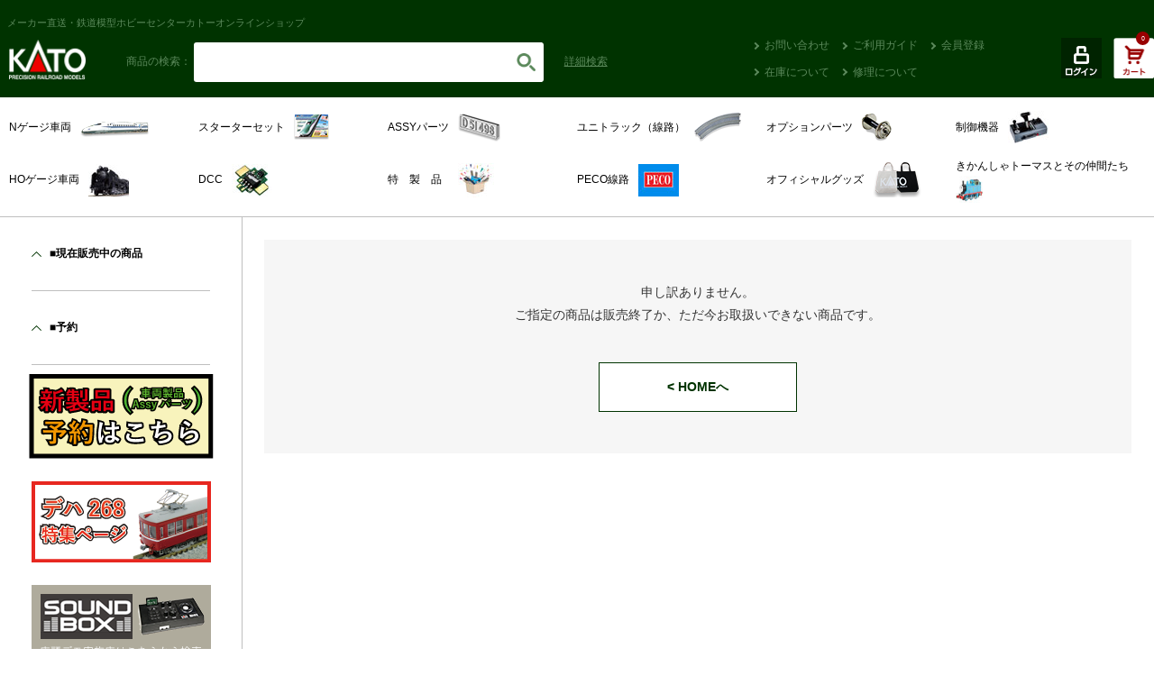

--- FILE ---
content_type: text/html; charset=shift_jis
request_url: https://www.e-katomodels2.com/shop/g/g14014-2A/
body_size: 10338
content:
<!DOCTYPE html>
<html lang="ja"><!-- InstanceBegin template="/Templates/templates.dwt" codeOutsideHTMLIsLocked="false" -->
<head>
<meta charset="Shift_JIS">
<meta http-equiv="X-Frame-Options" content="sameorigin">
<meta http-equiv="X-UA-Compatible" content="IE=edge">
<meta name="viewport" content="width=device-width,user-scalable=yes,maximum-scale=1">
<meta name="format-detection" content="telephone=no">
<title>KATO鉄道模型オンラインショッピング 阪急６９００　ボディ（旧社紋）: ■現在販売中の商品 - kato</title>
<meta name="description" content="KATO鉄道模型オンラインショッピング 阪急６９００　ボディ（旧社紋）">
<meta name="keywords" content="KATO,,140142A,14014-2A,4952844142711,Nゲージ,ボディ（旧社紋）,阪急6900,私鉄,日本,通販,通信販売,オンラインショップ,買い物,ショッピング">

<link rel="shortcut icon" href="/img/common/favicon.ico">
<link rel="stylesheet" href="//cdn.jsdelivr.net/normalize/3.0.3/normalize.min.css">
<link rel="stylesheet" href="/css/import.css" id="importcss">
<link rel="stylesheet" href="/css/jquery.sidemenu.css">
<link rel="stylesheet" href="/css/slidebars.css">
<!--[if gte IE 9]><!-->
  <script src="//ajax.googleapis.com/ajax/libs/jquery/2.1.4/jquery.min.js"></script>
<!--<![endif]-->
<!--[if lt IE 9]>
  <script src="//ajax.googleapis.com/ajax/libs/jquery/1.11.3/jquery.min.js"></script>
  <script src="//cdn.jsdelivr.net/g/selectivizr@1.0.3b,html5shiv@3.7.3"></script>
<![endif]-->
<script src="/js/plugins.js"></script>
<script src="/js/common.js"></script>
<script src="/js/slidebars.js"></script>
<link rel="stylesheet" href="/css/ui-lightness/jquery-ui.custom.css">
<script src="/js/jquery-ui.custom.min.js"></script>
<script src="/js/ec_common.js"></script>


<link rel="stylesheet" href="/css/customer.css">


<script type="text/javascript">
<!--
var root = "/shop";
var www_root = "";
-->
</script>
<script src="/js/common_order_cart.js"></script>

<link rel="stylesheet" href="/css/core.css">
<link rel="stylesheet" href="/css/skin.css">


</head>
<body id="customer" class="logout" >

<div id="sidemenu" class="sb-slidebar sb-left">
  <ul>
    <li><a href="/shop/customer/menu.aspx" class="arrow style-03">ログイン</a></li>
    <li><a href="/shop/customer/entry.aspx" class="arrow style-03">会員登録</a></li>
    <li><a href="/shop/contents3/inquiry.aspx" class="arrow style-03">ご利用ガイド</a></li>
    <li class="side-toggle"><a href="#" class="arrow-toggle">製品</a>
    
      <ul>
        <li><a href="/shop/c/c100101" class="arrow style-02">Nゲージ車両</a></li>
        <li><a href="/shop/c/c10000101" class="arrow style-02">スターターセット</a></li>
        <li><a href="/shop/c/c1002" class="arrow style-02">ASSYパーツ</a></li>
        <li><a href="/shop/c/c1003" class="arrow style-02">ユニトラック（線路）</a></li>
        <li><a href="/shop/c/c1004" class="arrow style-02">オプションパーツ</a></li>
        <li><a href="/shop/c/c1009" class="arrow style-02">制御機器</a></li>
        <li><a href="/shop/c/c100102" class="arrow style-02">HOゲージ車両</a></li>
        <li><a href="/shop/c/c10090302" class="arrow style-02">DCC</a></li>
        <li><a href="/shop/c/c100801" class="arrow style-02">特　製　品</a></li>
        <li><a href="/shop/c/c10090305" class="arrow style-02">PECO線路</a></li>
        <li><a href="/shop/c/c1010" class="arrow style-02">オフィシャルグッズ</a></li>
        <li><a href="/shop/c/c10110301/" class="arrow style-02">きかんしゃトーマスとその仲間たち</a></li>
      </ul>
    
    </li>
    <li><a href="/shop/contents3/stock.aspx" class="arrow style-03">在庫について</a></li>
    <li><a href="/shop/contents3/repair.aspx" class="arrow style-03">修理について</a></li>
    <li><a href="/shop/contact/contact.aspx" class="arrow style-03">お問い合わせ</a></li>
    <li class="divider"></li>
    <li><a class="sb-toggle-left">Close</a></li>
  </ul>
  
</div>

<header id="header">
  <div id="head-wrap" class="sb-slide">
    <p class="head-text"><span>メーカー直送・鉄道模型ホビーセンターカトーオンラインショップ</span></p>
    <div id="head-search" class="pc-only">
      <form action="/shop/goods/search.aspx" method="get" name="search_frm1">
        <p class="pc-only">商品の検索：</p>
        <input type="hidden" name="search" value="x">
        <input type="text" name="keyword" class="keyword_" id="keyword" tabindex="1" value=""><!--
     --><button class="search" value="検索" type="submit"></button>
        <p class="toggle-btn">詳細<br class="sp-only">検索</p>
      </form>
      <div id="toggle-search" class="clearfix">
        <form action="/shop/goods/search.aspx" method="get" name="search_frm" class="search_form_">
          <input type="hidden" name="search" value="x">
          <table>
            <tr>
              <th>キーワード</th>
              <td>
                <input type="text" name="keyword" value="" placeholder="キーワードを入力してください" tabindex="1">
              </td>
            </tr>
            <tr>
              <th>型</th>
              <td class="radio">
                <span><label><input type="radio" name="brand" value=""> すべて</label></span>
                <span><label><input type="radio" name="brand" value="N"> Nゲージ</label></span>
                <span><label><input type="radio" name="brand" value="HO"> HOゲージ</label></span>
              </td>
            </tr>
            <tr>
              <th>国</th>
              <td class="radio">
                <span><label><input type="radio" name="maker" value=""> すべて</label></span>
                <span><label><input type="radio" name="maker" value="1"> 日本</label></span>
                <span><label><input type="radio" name="maker" value="2"> アメリカ</label></span>
                <span><label><input type="radio" name="maker" value="3"> ヨーロッパ</label></span>
              </td>
            </tr>
            <tr>
              <th>カテゴリ</th>
              <td>
                <span>
                  <select name="tree" class="w-270">
                    <option value="" selected="selected">選択してください</option>
                    <option value="100101">車両ゲージ車両</option>
                    <option value="1000">スターターセット</option>
                    <option value="1002">ASSYパーツ</option>
                    <option value="1003">ユニトラック（線路）</option>
                    <option value="1004">オプションパーツ</option>
                    <option value="1009">制御機器</option>
                    <option value="100102">HOゲージ車両</option>
                    <option value="10090302">DCC</option>
                    <option value="1008">特　製　品</option>
                    <option value="10090305">PECO線路</option>
                    <option value="1010">オフィシャルグッズ</option>
                    <option value="10110301">きかんしゃトーマスと仲間たち</option>
                  </select>
                </span>
              </td>
            </tr>
          </table>
          <div class="btn">
            <a href="javascript:void(0);" onClick="SubmitForm('search_frm'); return false;">検索</a>
            <a class="close">閉じる</a>
          </div>
        </form>
      </div>
    </div>
    <div id="head-nav">
      <ul class="clearfix">
        <li><a href="/shop/contact/contact.aspx" class="arrow style-02">お問い合わせ</a></li>
        <li><a href="/shop/contents3/inquiry.aspx" class="arrow style-02">ご利用ガイド</a></li>
        <li><a href="/shop/customer/entry.aspx" class="arrow style-02">会員登録</a></li>
        <li><a href="/shop/contents3/stock.aspx" class="arrow style-02">在庫について</a></li>
        <li><a href="/shop/contents3/repair.aspx" class="arrow style-02">修理について</a></li>
      </ul>
    </div>
    <div class="head-btn">
      <div class="btn-01">
        <a href="/shop/customer/menu.aspx">
          <img src="/img/common/btn-login.png" alt="ログイン" class="over">
        </a>
      </div>
<div id="jscart_replace_"></div>
<script language="javascript" type="text/javascript">
  jQuery("#jscart_replace_").load(
    "/shop/js/cart.aspx"
  );
</script>
    </div>
    <div class="head-btn-nav sp-only">
      <div class="btn-03">
        <a class="sb-toggle-left">
          <img src="/img/common/btn-nav.png" alt="" width="45" height="45">
        </a>
      </div>
    </div>
    <p class="head-logo"><a href="/shop"><img src="/img/common/head-logo.png" alt="KATO" width="85" height="44"></a></p>
  </div>
</header><!-- End header -->

<div id="sb-site">
<div id="head-search" class="sp-only">
  <form action="/shop/goods/search.aspx" method="get" name="search_frm_sp1" class="search_form_">
    <p class="pc-only">商品の検索：</p>
    <input type="hidden" name="search" value="x">
    <input type="search" name="keyword" class="keyword_" id="keyword" tabindex="1" value=""><!--
    --><button class="search" value="検索" type="submit"></button>
    <p class="toggle-btn">詳細<br class="sp-only">検索</p>
  </form>
  <div id="toggle-search" class="clearfix">
    <form action="/shop/goods/search.aspx" method="get" name="search_frm_sp" class="search_form_">
      <input type="hidden" name="search" value="x">
      <table>
        <tr>
          <th>キーワード</th>
          <td>
            <input type="text" name="keyword" value="" placeholder="キーワードを入力してください" tabindex="1">
          </td>
        </tr>
        <tr>
          <th>型</th>
          <td class="radio">
            <span><label><input type="radio" name="brand" value=""> すべて</label></span>
            <span><label><input type="radio" name="brand" value="N"> Nゲージ</label></span>
            <span><label><input type="radio" name="brand" value="HO"> HOゲージ</label></span>
          </td>
        </tr>
        <tr>
          <th>国</th>
          <td class="radio">
            <span><label><input type="radio" name="maker" value=""> すべて</label></span>
            <span><label><input type="radio" name="maker" value="1"> 日本</label></span>
            <span><label><input type="radio" name="maker" value="2"> アメリカ</label></span>
            <span><label><input type="radio" name="maker" value="3"> ヨーロッパ</label></span>
          </td>
        </tr>
        <tr>
          <th>カテゴリ</th>
          <td>
            <span>
              <select name="tree" class="w-270">
                <option value="" selected="selected">選択してください</option>
                <option value="1001">車両</option>
                <option value="10000101">スターターセット</option>
                <option value="1002">ASSYパーツ</option>
                <option value="1003">ユニトラック（線路）</option>
                <option value="1004">オプションパーツ</option>
                <option value="1009">制御機器</option>
                <option value="100102">HOゲージ車両</option>
                <option value="10090302">DCC</option>
                <option value="100801">特　製　品</option>
                <option value="10090305">PECO線路</option>
                <option value="1010">オフィシャルグッズ</option>
                <option value="10110301">きかんしゃトーマスと仲間たち</option>
              </select>
            </span>
          </td>
        </tr>
      </table>
      <div class="btn">
        <a href="javascript:void(0);" onClick="SubmitForm('search_frm_sp'); return false;">検索</a>
        <a class="close">閉じる</a>
      </div>
    </form>
  </div>
</div>

<div id="wrap">
<div id="nav-wrap">
  <div id="inner-wrap">
    <nav id="nav">
      <ul class="clearfix">
        <li><a href="/shop/c/c100101"><span class="img-name">Nゲージ車両</span><span class="img-icon"><img src="/img/common/nav-icon-01.png" alt=""></span></a></li>
        <li><a href="/shop/c/c10000101"><span class="img-name">スターターセット</span><span class="img-icon"><img src="/img/common/nav-icon-02.png" alt=""></span></a></li>
        <li><a href="/shop/c/c1002"><span class="img-name">ASSYパーツ</span><span class="img-icon"><img src="/img/common/nav-icon-03.png" alt=""></span></a></li>
        <li><a href="/shop/c/c1003"><span class="img-name">ユニトラック（線路）</span><span class="img-icon"><img src="/img/common/nav-icon-04.png" alt=""></span></a></li>
        <li><a href="/shop/c/c1004"><span class="img-name">オプションパーツ</span><span class="img-icon"><img src="/img/common/nav-icon-05.png" alt=""></span></a></li>
        <li><a href="/shop/c/c1009"><span class="img-name">制御機器</span><span class="img-icon"><img src="/img/common/nav-icon-06.png" alt=""></span></a></li>
        
        <li><a href="/shop/c/c100102"><span class="img-name">HOゲージ車両</span><span class="img-icon"><img src="/img/common/nav-icon-07.png" alt=""></span></a></li>
        <li><a href="/shop/c/10090302"><span class="img-name">DCC</span><span class="img-icon"><img src="/img/common/nav-icon-08.png" alt=""></span></a></li>
        <li><a href="/shop/c/c100801"><span class="img-name">特　製　品</span><span class="img-icon"><img src="/img/common/nav-icon-09.png" alt=""></span></a></li>
        <li><a href="/shop/c/c10090305"><span class="img-name">PECO線路</span><span class="img-icon"><img src="/img/common/nav-icon-10.png" alt=""></span></a></li>
        <li><a href="/shop/c/c1010"><span class="img-name">オフィシャルグッズ</span><span class="img-icon"><img src="/img/common/nav-icon-11.png" alt=""></span></a></li>
        <li><a href="/shop/c/c10110301"><span class="img-name">きかんしゃトーマスとその仲間たち</span><span class="img-icon"><img src="/img/common/nav-icon-12.png" alt="" width="30" height="30"></span></a></li>
      </ul>
    </nav>
  </div>
</div>

<div id="container-wrap">
<div id="container" class="clearfix">
<script language="JavaScript">
<!--
$(function(){
var style = '<link rel="stylesheet" type="text/css" href="/css/customer.css">';
    $('head link:last').after(style);
});
// --></script>

<main id="main">
  <article id="article">
    <section class="section-top">
      <div class="login-block">
<div class="notice_">

<p>申し訳ありません。<br>ご指定の商品は販売終了か、ただ今お取扱いできない商品です。</p>
</div>
        <div class="input">
          <p class="btn-completion"><a href="https://www.e-katomodels2.com/shop/" class="over">< HOMEへ</a></p>
        </div>
      </div>
    </section>
  </article><!-- End #article -->
</main><!-- End #main -->
<div id="side">
<div id="side-inner">

<div id="side-nav">

<span class="first-span "><a href="/shop/c/c10/">■現在販売中の商品</a></span>
<ul>
  <li ><a href="/shop/c/c1000/">スタータセット</a>
    <ul>
      <li ><a href="/shop/c/c100001/">Ｎ</a>
        <ul>

          <li ><a href="/shop/c/c10000101/">Ｎゲージスターターセット</a></li>
        </ul>
      </li>

      <li ><a href="/shop/c/c100002/">ＨＯ</a>
        <ul>

          <li ><a href="/shop/c/c10000201/">ＨＯスターターセット</a></li>
        </ul>
      </li>
    </ul>
  </li>

  <li ><a href="/shop/c/c1001/">車両</a>
    <ul>
      <li ><a href="/shop/c/c100101/">Ｎ</a>
        <ul>

          <li ><a href="/shop/c/c10010101/">電車形 車両セット</a></li>
          <li ><a href="/shop/c/c10010102/">蒸気機関車</a></li>
          <li ><a href="/shop/c/c10010103/">電気機関車</a></li>
          <li ><a href="/shop/c/c10010104/">ディーゼル機関車</a></li>
          <li ><a href="/shop/c/c10010105/">電車　(単品)</a></li>
          <li ><a href="/shop/c/c10010106/">客車(単品・セット)</a></li>
          <li ><a href="/shop/c/c10010107/">気動車　(単品・セット)</a></li>
          <li ><a href="/shop/c/c10010108/">貨車　(単品・セット)</a></li>
          <li ><a href="/shop/c/c10010109/">ポケットライン</a></li>
          <li ><a href="/shop/c/c10010110/">アメリカ形車両</a></li>
          <li ><a href="/shop/c/c10010111/">ヨーロッパ形車両</a></li>
        </ul>
      </li>

      <li ><a href="/shop/c/c100102/">ＨＯ</a>
        <ul>

          <li ><a href="/shop/c/c10010201/">車両セット</a></li>
          <li ><a href="/shop/c/c10010202/">蒸気機関車</a></li>
          <li ><a href="/shop/c/c10010203/">電気機関車</a></li>
          <li ><a href="/shop/c/c10010204/">ディーゼル機関車</a></li>
          <li ><a href="/shop/c/c10010205/">電車</a></li>
          <li ><a href="/shop/c/c10010206/">客車</a></li>
          <li ><a href="/shop/c/c10010207/">気動車</a></li>
          <li ><a href="/shop/c/c10010208/">貨車</a></li>
        </ul>
      </li>
    </ul>
  </li>

  <li ><a href="/shop/c/c1002/">ＡＳＳＹパーツ</a>
    <ul>
      <li ><a href="/shop/c/c100201/">Ｎ</a>
        <ul>

          <li ><a href="/shop/c/c10020101/">蒸気機関車</a></li>
          <li ><a href="/shop/c/c10020102/">電気機関車</a></li>
          <li ><a href="/shop/c/c10020103/">ディーゼル機関車</a></li>
          <li ><a href="/shop/c/c10020104/">電車</a></li>
          <li ><a href="/shop/c/c10020105/">私鉄</a></li>
          <li ><a href="/shop/c/c10020106/">客車</a></li>
          <li ><a href="/shop/c/c10020107/">気動車</a></li>
          <li ><a href="/shop/c/c10020108/">貨車</a></li>
          <li ><a href="/shop/c/c10020109/">共通・その他</a></li>
        </ul>
      </li>

      <li ><a href="/shop/c/c100202/">ＨＯ</a>
        <ul>

          <li ><a href="/shop/c/c10020201/">蒸気機関車</a></li>
          <li ><a href="/shop/c/c10020202/">電気機関車</a></li>
          <li ><a href="/shop/c/c10020203/">ディーゼル機関車</a></li>
          <li ><a href="/shop/c/c10020204/">電車</a></li>
          <li ><a href="/shop/c/c10020205/">私鉄</a></li>
          <li ><a href="/shop/c/c10020206/">客車</a></li>
          <li ><a href="/shop/c/c10020207/">気動車</a></li>
          <li ><a href="/shop/c/c10020208/">貨車</a></li>
          <li ><a href="/shop/c/c10020209/">共通・その他</a></li>
        </ul>
      </li>
    </ul>
  </li>

  <li ><a href="/shop/c/c1003/">ユニトラック（線路）</a>
    <ul>
      <li ><a href="/shop/c/c100301/">Ｎ</a>
        <ul>

          <li ><a href="/shop/c/c10030101/">ユニトラック（線路）セット</a></li>
          <li ><a href="/shop/c/c10030102/">ユニトラック（線路）線路</a></li>
          <li ><a href="/shop/c/c10030103/">ユニトラム</a></li>
          <li ><a href="/shop/c/c10030104/">ユニトラック付属機器</a></li>
          <li ><a href="/shop/c/c10030105/">固定式線路／付属機器</a></li>
        </ul>
      </li>

      <li ><a href="/shop/c/c100302/">ＨＯ</a>
        <ul>

          <li ><a href="/shop/c/c10030201/">ユニトラック（線路）セット</a></li>
          <li ><a href="/shop/c/c10030202/">ユニトラック（線路）線路</a></li>
          <li ><a href="/shop/c/c10030203/">ユニトラム</a></li>
          <li ><a href="/shop/c/c10030204/">ユニトラック付属機器</a></li>
          <li ><a href="/shop/c/c10030205/">固定式線路／付属機器</a></li>
        </ul>
      </li>
    </ul>
  </li>

  <li ><a href="/shop/c/c1004/">オプションパーツ</a>
    <ul>
      <li ><a href="/shop/c/c100401/">Ｎ</a>
        <ul>

          <li ><a href="/shop/c/c10040101/">室内灯</a></li>
          <li ><a href="/shop/c/c10040102/">パンタグラフ</a></li>
          <li ><a href="/shop/c/c10040103/">車輪・台車・動力装置</a></li>
          <li ><a href="/shop/c/c10040104/">メイクアップ・グレードアップパーツ</a></li>
          <li ><a href="/shop/c/c10040105/">トレインマーク/メイクアップシール</a></li>
          <li ><a href="/shop/c/c10040106/">オプションカプラー(連結器)</a></li>
          <li ><a href="/shop/c/c10040114/">車両ケース</a></li>
          <li ><a href="/shop/c/c10040115/">小型車両用台車/動力ユニット</a></li>
          <li ><a href="/shop/c/c10040116/">メンテナンスパーツ</a></li>
        </ul>
      </li>

      <li ><a href="/shop/c/c100402/">ＨＯ</a>
        <ul>

          <li ><a href="/shop/c/c10040201/">室内灯／トレインマーク／メイクアップパーツ／カプラー等</a></li>
          <li ><a href="/shop/c/c10040202/">小型車両用台車・動力ユニット／増結用台車／パンタグラフ</a></li>
          <li ><a href="/shop/c/c10040203/">車両ケース</a></li>
          <li ><a href="/shop/c/c10040204/">その他</a></li>
        </ul>
      </li>
    </ul>
  </li>

  <li ><a href="/shop/c/c1005/">ストラクチャー</a>
    <ul>
      <li ><a href="/shop/c/c100501/">Ｎ</a>
        <ul>

          <li ><a href="/shop/c/c10050101/">ストラクチャー(住宅・ビル・商店など)</a></li>
          <li ><a href="/shop/c/c10050102/">鉄道コンテナ</a></li>
          <li ><a href="/shop/c/c10050103/">人形・フィギュア・アクセサリー</a></li>
          <li ><a href="/shop/c/c10050104/">鉄道施設（駅・ホーム・詰所など）</a></li>
          <li ><a href="/shop/c/c10050105/">鉄道設備・小物</a></li>
          <li ><a href="/shop/c/c10050106/">道路・道路設備(小物)</a></li>
          <li ><a href="/shop/c/c10050107/">自動車</a></li>
          <li ><a href="/shop/c/c10050110/">輸入ストラクチャー</a></li>
          <li ><a href="/shop/c/c10050111/">輸入ストラクチャー(小物)</a></li>
          <li ><a href="/shop/c/c10050112/">その他</a></li>
        </ul>
      </li>

      <li ><a href="/shop/c/c100502/">ＨＯ</a>
        <ul>

          <li ><a href="/shop/c/c10050201/">建物（家・商店・ビルなど）</a></li>
          <li ><a href="/shop/c/c10050202/">自動車・コンテナ・船舶</a></li>
          <li ><a href="/shop/c/c10050203/">人形・フィギア</a></li>
          <li ><a href="/shop/c/c10050204/">鉄道施設【駅・ホーム・詰所など）</a></li>
          <li ><a href="/shop/c/c10050205/">鉄橋・架線柱、輸入線路</a></li>
          <li ><a href="/shop/c/c10050206/">道路・標識</a></li>
          <li ><a href="/shop/c/c10050207/">その他</a></li>
        </ul>
      </li>
    </ul>
  </li>

  <li ><a href="/shop/c/c1006/">レイアウト・ジオラマ</a>
    <ul>
      <li ><a href="/shop/c/c100601/">Ｎ</a>
        <ul>

          <li ><a href="/shop/c/c10060101/">レイアウトベース</a></li>
          <li ><a href="/shop/c/c10060102/">ジオラマ入門キット</a></li>
          <li ><a href="/shop/c/c10060103/">地形素材(地面・岩・トンネル)</a></li>
          <li ><a href="/shop/c/c10060104/">バラスト（カトー・ウッドランド）</a></li>
          <li ><a href="/shop/c/c10060105/">樹木（完成樹木・樹木キット・草など）</a></li>
          <li ><a href="/shop/c/c10060106/">ランドスケープ（パウダー・フォーリッジ・ターフなど）</a></li>
          <li ><a href="/shop/c/c10060107/">芝生の達人</a></li>
          <li ><a href="/shop/c/c10060109/">接着剤(グルー)</a></li>
          <li ><a href="/shop/c/c10060110/">日本の草はらシリーズ</a></li>
          <li ><a href="/shop/c/c10060111/">塗料</a></li>
          <li ><a href="/shop/c/c10060112/">ウォーターシステム</a></li>
          <li ><a href="/shop/c/c10100304/">ジャストプラグ-室内照明-</a></li>
          <li ><a href="/shop/c/c10060114/">ウッドランドシーニックス　情景素材(パウダー・フォーリッジなど)</a></li>
          <li ><a href="/shop/c/c10060117/">PECO　ジオラマ素材</a></li>
          <li ><a href="/shop/c/c10060116/">ウッドランドシーニックス　樹木・草</a></li>
          <li ><a href="/shop/c/c10060115/">NOCH　情景素材</a></li>
          <li ><a href="/shop/c/c10060119/">雪の素材　(KATO・NOCH製品)</a></li>
        </ul>
      </li>

      <li ><a href="/shop/c/c100602/">ＨＯ</a>
        <ul>

          <li ><a href="/shop/c/c10060201/">レイアウトパネル</a></li>
          <li ><a href="/shop/c/c10060202/">レイアウト用品（トンネル・水など）</a></li>
          <li ><a href="/shop/c/c10060203/">サブテレイン</a></li>
          <li ><a href="/shop/c/c10060204/">バラスト（カトー・ウッドランド）</a></li>
          <li ><a href="/shop/c/c10060205/">樹木（完成樹木・樹木キット・草など）</a></li>
          <li ><a href="/shop/c/c10060206/">情景素材（パウダー・フォーリッジ・ターフ）</a></li>
          <li ><a href="/shop/c/c10060207/">芝生の達人</a></li>
          <li ><a href="/shop/c/c10060208/">印刷物</a></li>
          <li ><a href="/shop/c/c10060209/">その他素材</a></li>
        </ul>
      </li>
    </ul>
  </li>

  <li ><a href="/shop/c/c1007/">工具・メンテナンス</a>
    <ul>
      <li ><a href="/shop/c/c100703/">共通</a>
        <ul>

          <li ><a href="/shop/c/c10070301/">工具</a></li>
          <li ><a href="/shop/c/c10070302/">メンテナンス用品</a></li>
          <li ><a href="/shop/c/c10070303/">パーツボックス</a></li>
        </ul>
      </li>
    </ul>
  </li>

  <li ><a href="/shop/c/c1008/">オンラインショップ特製品</a>
    <ul>
      <li ><a href="/shop/c/c100801/">オンラインショップ特製品！</a>
        <ul>

          <li ><a href="/shop/c/c10080101/">パーツ付製品/フル編成セット</a></li>
          <li ><a href="/shop/c/c10080102/">室内灯付き車両</a></li>
          <li ><a href="/shop/c/c10080103/">オリジナル車両セット/スターターセット</a></li>
          <li ><a href="/shop/c/c10080104/">DCC関連製品</a></li>
          <li ><a href="/shop/c/c10080105/">ストラクチャー・線路</a></li>
          <li ><a href="/shop/c/c10080106/">オリジナルパーツ・アソート/ジャンクパーツ</a></li>
          <li ><a href="/shop/c/c10080199/">アウトレット商品</a></li>
        </ul>
      </li>

      <li ><a href="/shop/c/c100802/">ＨＯ</a>
        <ul>

          <li ><a href="/shop/c/c10080201/">車両</a></li>
          <li ><a href="/shop/c/c10080202/">室内灯付き車両</a></li>
          <li ><a href="/shop/c/c10080203/">線路</a></li>
          <li ><a href="/shop/c/c10080204/">オリジナルパーツ</a></li>
          <li ><a href="/shop/c/c10080205/">ストラクチャー</a></li>
          <li ><a href="/shop/c/c10080206/">その他</a></li>
        </ul>
      </li>
    </ul>
  </li>

  <li ><a href="/shop/c/c1009/">制御装置</a>
    <ul>
      <li ><a href="/shop/c/c100903/">共通</a>
        <ul>

          <li ><a href="/shop/c/c10090301/">運転（コントローラ）</a></li>
          <li ><a href="/shop/c/c10090302/">ＤＣＣ</a></li>
          <li ><a href="/shop/c/c10090303/">サウンドボックス・サウンドカード</a></li>
        </ul>
      </li>
    </ul>
  </li>

  <li ><a href="/shop/c/c1010/">オフィシャルグッズ</a>
    <ul>
      <li ><a href="/shop/c/c101003/">共通</a>
        <ul>

          <li ><a href="/shop/c/c10100301/">オフィシャルグッズ</a></li>
          <li ><a href="/shop/c/c10100302/">オフィシャルグッズ-車両-</a></li>
          <li ><a href="/shop/c/c10100303/">ジオラマ材料シリーズ</a></li>
          <li ><a href="/shop/c/c10100305/">オリジナル限定パーツ</a></li>
        </ul>
      </li>
    </ul>
  </li>

  <li ><a href="/shop/c/c1011/">その他</a>
    <ul>
      <li ><a href="/shop/c/c101103/">共通</a>
        <ul>

          <li ><a href="/shop/c/c10110301/">きかんしゃトーマスとその仲間たち</a></li>
          <li ><a href="/shop/c/c10110302/">キャンペーン</a></li>
          <li ><a href="/shop/c/c10110303/">OO-9　ナローゲージ車両</a></li>
          <li ><a href="/shop/c/c10110304/">PECO　code#100</a></li>
          <li ><a href="/shop/c/c10110305/">PECO　線路</a></li>
          <li ><a href="/shop/c/c10110306/">PECO・KATO　OO-9/ナローゲージ　線路</a></li>
          <li ><a href="/shop/c/c10060108/">PECO　ポイントスイッチ・パーツ等</a></li>
          <li ><a href="/shop/c/c10110399/">その他</a></li>
        </ul>
      </li>
    </ul>
  </li>
</ul>
<span class=" "><a href="/shop/c/c20/">■予約</a></span>
<ul>
  <li ><a href="/shop/c/c2001/">車両 ・ Assy  　-予約-</a>
</li>

  <li ><a href="/shop/c/c2002/">特製品予約</a>
    <ul>
      <li ><a href="/shop/c/c500311/">レムケ</a>
        <ul>

          <li ><a href="/shop/c/c50051104/">Nゲージ　共通（ジョイナー、車止めなど）</a></li>
        </ul>
      </li>

      <li ><a href="/shop/c/c500614/">「ウォーターシステム」シリーズ</a>
</li>

      <li ><a href="/shop/c/c500616/">日本の草原・千古の雪など</a>
</li>

      <li ><a href="/shop/c/c500618/">ジャストプラグ照明システム対応ストラクチャー</a>
</li>

      <li ><a href="/shop/c/c500619/">ジャストプラグ照明システム</a>
</li>

      <li ><a href="/shop/c/c501002/">サウンドボックス・サウンドカード</a>
      </li>
    </ul>
  </li>

  <li ><a href="/shop/c/c5011/">(00-9)車両</a>
    <ul>
      <li ><a href="/shop/c/c501101/">ミニトレインズ</a>
</li>

      <li ><a href="/shop/c/c501102/">ピコ</a>
</li>

      <li ><a href="/shop/c/c501103/">バックマン ヨーロッパ</a>
</li>

      <li ><a href="/shop/c/c602309/">きかんしゃトーマスとなかまたち</a>
</li>

      <li ><a href="/shop/c/c604004/">サウンド関連用品</a>
      </li>
    </ul>
  </li>

  <li ><a href="/shop/c/c6060/">ミニジオラマサーカス登録店</a>
    <ul>
      <li ><a href="/shop/c/c606001/">鉄コン特製品</a>
      </li>
    </ul>
  </li>
</ul>


</div><!-- End #side-nav -->
<div id="side-nav">

<ul>
<li><a href="/shop/l/lBtoB14/">ASSY</a></li><li><a href="/shop/r/rBtoB34/">2023年NOCH社製レイアウト用品新製品</a></li><li><a href="/shop/r/rBtoB35/">(N)阪急6300系(小窓あり)　ASSY各種　9/9発売</a></li><li><a href="/shop/r/rBtoB36/">(HO)キハ82系　ASSY　9/9発売</a></li><li><a href="/shop/r/rBtoB38/">(N)E657系「ひたち・ときわ」 ASSY 9/16発売</a></li><li><a href="/shop/r/rBtoB40/">(N)E3系「こまち」　ASSY　9/23</a></li><li><a href="/shop/r/rBtoB41/">新規取扱！バックマンヨーロッパ製OO-９貨車各種</a></li><li><a href="/shop/r/rBtoB42/">ED75 1000　前期形　ASSY　9/30発売</a></li><li><a href="/shop/r/rBtoB44/">(N)383系「しなの」ASSY</a></li><li><a href="/shop/r/rBtoB46/">EF66　ASSY</a></li><li><a href="/shop/r/rBtoB48/">(N)581系(スリットタイフォン)　ASSY</a></li><li><a href="/shop/r/rBtoB50/">5/31発売　(HO)EF81 81 北斗星色</a></li><li><a href="/shop/r/rBtoB51/">（N）コキ106+107(JRFマークなし)　ASSY</a></li><li><a href="/shop/r/rBtoB52/">(N)クルーズトレイン「ななつ星in九州」</a></li><li><a href="/shop/r/rBtoB53/">(N)E6系新幹線「こまち」 ASSY</a></li><li><a href="/shop/r/rBtoB54/">5/31発売　(HO)24系＜夢空間＞</a></li><li><a href="/shop/r/rBtoB55/">(N)EF56 1次形　ASSY　9/30発売</a></li><li><a href="/shop/r/rBtoB56/">(N)旧形客車 4両セット　ASSY</a></li><li><a href="/shop/r/rBtoB57/">郵便・荷物列車「東北」　ASSY　9/30発売</a></li><li><a href="/shop/l/lB2B8/">再入荷Assyパーツ</a></li><li><a href="/shop/r/rBtoB70/">僅少再入荷　ASSYパーツ</a></li><li><a href="/shop/r/rBtoB71/">在庫切れ・僅少だったパーツボックス再入荷！</a></li><li><a href="/shop/l/lBtoC/">オンラインショップBtoC</a></li><li><a href="/shop/r/rBtoC/">JR・東急&#215;相鉄　直通運転を楽しもう</a></li><li><a href="/shop/r/rBtoC1/">はやたまASSYはこちら</a></li><li><a href="/shop/r/rBtoC10/">KATOの新幹線シリーズ</a></li><li><a href="/shop/r/rBtoC11/">売り切れ間近！お求めはおはやめに…</a></li><li><a href="/shop/r/rBtoC13/">サンライズに貨物列車を共演させて夜景運転を楽しもう！</a></li><li><a href="/shop/r/rBtoC14/">希少ASSYが入荷しました！</a></li><li><a href="/shop/r/rBtoC15/">寝台車牽引機</a></li><li><a href="/shop/r/rBtoC16/">商品計20,000円 への調整におススメの商品！</a></li><li><a href="/shop/r/rBtoC17/">西武線　Pickup！</a></li><li><a href="/shop/r/rBtoC2/">再入荷商品のご案内</a></li><li><a href="/shop/r/rBtoC3/">NOCH &amp; WoodLanｄ入荷商品はこちら</a></li><li><a href="/shop/r/rBtoC5/">直営店限定　ジオラマアイテム！</a></li><li><a href="/shop/r/rBtoC6/">Zパーツ・オリジナルパーツ</a></li><li><a href="/shop/r/rBtoC7/">密連形フック付きカプラー発売！</a></li><li><a href="/shop/r/rBtoC8/">アルプスの列車集約ページはこちら！</a></li><li><a href="/shop/r/rBtoC9/">惜別　寝台特急「カシオペア」特集</a></li><li><a href="/shop/l/lTeiban/">定番Assy</a></li><li><a href="/shop/r/rTeiban/">定番Assyはこちら！</a></li><li><a href="/shop/l/ltest0/">ジャンル区分名テスト</a></li><li><a href="/shop/r/rtest00/">ジャンル名テスト</a></li><li><a href="/shop/l/lUSA/">アメリカ形車種別</a></li><li><a href="/shop/r/rUSA1/">BNSF</a></li><li><a href="/shop/r/rUSA10/">カルトレイン</a></li><li><a href="/shop/r/rUSA11/">シカゴメトラ</a></li><li><a href="/shop/r/rUSA12/">貨車他　アメリカ形車両</a></li><li><a href="/shop/r/rUSA13/">シカゴ・バーリントン・アンド・クインシー</a></li><li><a href="/shop/r/rUSA15/">アムトラック</a></li><li><a href="/shop/r/rUSA16/">シカゴ・アンド・ノース・ウェスタン・トランスポーテーション・カンパニー</a></li><li><a href="/shop/r/rUSA17/">グレート・ノーザン鉄道</a></li><li><a href="/shop/r/rUSA2/">CSX</a></li><li><a href="/shop/r/rUSA3/">カナディアン・ナショナル</a></li><li><a href="/shop/r/rUSA4/">ノーフォーク・サザン</a></li><li><a href="/shop/r/rUSA5/">コンレール</a></li><li><a href="/shop/r/rUSA6/">アッチソン・トピカ・アンド・サンタフェ</a></li><li><a href="/shop/r/rUSA7/">バーリントン・ノーザン</a></li><li><a href="/shop/r/rUSA8/">サザン・パシフィック</a></li><li><a href="/shop/l/lB2B4/">ホビーセンターカトーオリジナル商品</a></li><li><a href="/shop/r/rB2B4/">ホビーセンターカトーオリジナル商品</a></li><li><a href="/shop/l/lB2B6/">DCC製品</a></li><li><a href="/shop/r/rB2B6/">KATO DCCフレンドリー製品</a></li><li><a href="/shop/r/rB2B6-1/">★在庫切れ　DCC商品入荷しました。★</a></li><li><a href="/shop/l/lB2B9/">再入荷KATO USA商品</a></li><li><a href="/shop/r/rB2B9/">再入荷KATO USA商品</a></li><li><a href="/shop/l/lB2B8/">再入荷Assyパーツ</a></li><li><a href="/shop/r/rB2BA/">★在庫切れ ボディＡｓｓｙ入荷しました！★</a></li><li><a href="/shop/r/rB2BbB/">★在庫切れ 動力ユニットAssy入荷しました！★</a></li><li><a href="/shop/r/rB2BC/">★在庫切れ 床下Assy入荷しました！★</a></li><li><a href="/shop/r/rB2BC3/">★在庫切れ カプラーセットAssy入荷しました！★</a></li><li><a href="/shop/r/rB2BD/">★在庫切れ 台車Assy入荷しました！★</a></li><li><a href="/shop/r/rB2BD1/">★在庫切れ 動力台車、中間台車、テンダー台車Assy入荷しました！★</a></li><li><a href="/shop/r/rB2BE/">★在庫切れ E～E6（シールなど）Assy入荷しました！★</a></li><li><a href="/shop/r/rB2BF/">★在庫切れ パンタグラフ、ライトユニットAssy入荷しました！★</a></li><li><a href="/shop/r/rB2BHO/">★在庫切れ HOゲージAssy入荷しました！★</a></li><li><a href="/shop/r/rB2BO/">★在庫切れ オリジナルパーツ入荷しました！★</a></li><li><a href="/shop/r/rB2BZ/">★在庫切れ 共通（Z01～08）パーツAssy入荷しました！★</a></li><li><a href="/shop/l/lBtoB10/">線路清掃アイテム</a></li><li><a href="/shop/r/rBtoB10/">&lt;白い枕木&gt;入荷しました！</a></li><li><a href="/shop/l/lBtoB11/">ホビーセンターカトー車両セット</a></li><li><a href="/shop/r/rBtoB11/">☆再入荷！僅少の商品やパーツがみつかるかも？お見逃しなく！☆</a></li><li><a href="/shop/l/lBtoB14/">ASSY</a></li><li><a href="/shop/r/rBtoB14/">KATO USAアムトラック製品</a></li><li><a href="/shop/r/rBtoB15/">5月29日(土)発売製品</a></li><li><a href="/shop/l/lB2B8/">再入荷Assyパーツ</a></li><li><a href="/shop/r/rBtoB20/">★僅少　車両・Ａｓｓｙパーツ★</a></li><li><a href="/shop/l/lBtoB/">セット抱き合わせ</a></li><li><a href="/shop/r/r10001/">セット抱き合わせ</a></li><li><a href="/shop/l/lBtoB12/">★在庫切れのトーマスが入荷しました。★</a></li><li><a href="/shop/r/rB2B12/">★在庫切れのトーマスが入荷しました。★</a></li><li><a href="/shop/l/lB2B16/">ヨーロッパ形製品再入荷</a></li><li><a href="/shop/r/rB2B16-1/">★在庫切れ ヨーロッパ形製品入荷しました。★</a></li><li><a href="/shop/r/rB2B16-2/">★再入荷PECO線路製品★</a></li><li><a href="/shop/l/lTeiban/">定番Assy</a></li><li><a href="/shop/r/rB2B16-3/">★車間短縮ナックルカプラー★</a></li><li><a href="/shop/l/lB2B16/">ヨーロッパ形製品再入荷</a></li><li><a href="/shop/r/rB2B16-4/">デジトラックス製品　再入荷</a></li><li><a href="/shop/l/lB2B13/">レイアウト用品</a></li><li><a href="/shop/r/rB2B21/">ウッドランド レイアウト用品再入荷</a></li><li><a href="/shop/r/rB2B13/">ウッドランド レイアウト用品入荷</a></li><li><a href="/shop/r/rB2B14/">★在庫切れ　レイアウト用品入荷しました。★</a></li><li><a href="/shop/r/rB2B15/">N-train　ジオラマアクセサリ</a></li><li><a href="/shop/l/lBtoB3/">ミニジオラマベースご注文はコチラ！</a></li><li><a href="/shop/r/rBtoB3/">再入荷レイアウト用品</a></li>
</ul>

</div><!-- End #side-nav -->
<ul class="side-bn-list clearfix">
  <li><a href="https://www.ec-katomodels.com/" target="_blank"><img src="/img/common/side-bn-05.png" alt="" class="over"></a></li>
  <li><a href="/shop/contents3/deha.aspx"><img src="/img/common/side-bn-01.png" alt="" class="over"></a></li>
  <li><a href="/shop/contents3/sound.aspx"><img src="/img/common/side-bn-03.png" alt="" class="over"></a></li>
  <li><a href="http://www.t-trak.jp/"><img src="/img/top/banner_mini_ttrak.jpg" alt="" class="over"></a></li>
  <li><a href="http://www.diorama-zairyo.com/"><img src="/img/top/banner_mini_dioramazairyo.jpg" alt="" class="over"></a></li>
  <li class="sns-block">
    <h4><img src="/img/common/t-head2.png" alt="カトーオンラインショップのTwitter"></h4>
    <a class="twitter-timeline"  href="https://twitter.com/katoshopweb" data-chrome="noheader nofooter" data-widget-id="719412341700333568">@katoshopwebさんのツイート</a>
    <p><a href="https://twitter.com//intent/user?screen_name=katoshopweb" class="js-twitterFollowBtn" data-show-count="false"><img src="/img/common/t-foot.png"  alt="フォローする" class="over"></a></p>
    <script>!function(d,s,id){var js,fjs=d.getElementsByTagName(s)[0],p=/^http:/.test(d.location)?'http':'https';if(!d.getElementById(id)){js=d.createElement(s);js.id=id;js.src=p+'://platform.twitter.com/widgets.js';fjs.parentNode.insertBefore(js,fjs);}}(document, 'script', 'twitter-wjs');</script>
    <script>
      $('.js-twitterFollowBtn').on('click', function(evt) {
        window.open(this.href, '', 'width=600, height=600');
        return false;
      });
    </script>
  </li>
  <li class="sns-block">
    <h4><img src="/img/common/t-head.png" alt="鉄道模型カトーのTwitter"></h4>
    <a class="twitter-timeline"  href="https://twitter.com/katomodels" data-chrome="noheader nofooter" data-widget-id="719412341700333568">@katomodelsさんのツイート</a>
    <p><a href="https://twitter.com//intent/user?screen_name=katomodels" class="js-twitterFollowBtn" data-show-count="false"><img src="/img/common/t-foot.png"  alt="フォローする" class="over"></a></p>
    <script>!function(d,s,id){var js,fjs=d.getElementsByTagName(s)[0],p=/^http:/.test(d.location)?'http':'https';if(!d.getElementById(id)){js=d.createElement(s);js.id=id;js.src=p+'://platform.twitter.com/widgets.js';fjs.parentNode.insertBefore(js,fjs);}}(document, 'script', 'twitter-wjs');</script>
    <script>
      $('.js-twitterFollowBtn').on('click', function(evt) {
        window.open(this.href, '', 'width=600, height=600');
        return false;
      });
    </script>
  </li>
    <li><a href="http://www.katomodels.com/"><img src="/img/common/side-bn-02.png" alt="" class="over"></a></li>
    <li><a href="http://www.katomodels.com/hobbycenter/"><img src="/img/common/side-bn-08.png" alt="" class="over"></a></li>
    <li><a href="https://www.katomodels-kyoto.com/"><img src="/img/common/side-bn-04.png" alt="" class="over"></a></li>
</ul>
<div class="sns-block">

</div>
<!-- InstanceEndEditable -->


</div>
</div><!-- End #side -->

</div><!-- End #container -->
</div><!-- End #container-wrap -->

<footer id="footer">
  <div class="foot-bn clearfix sp-only">
  <ul class="clearfix">
    <li><a href="http://www.katomodels.com/"><img src="/img/common/side-bn-02.png" alt="" class="over"></a></li>
    <li><a href="http://www.katomodels.com/hobbycenter/"><img src="/img/common/side-bn-08.png" alt="" class="over"></a></li>
    <li><a href="https://www.katomodels-kyoto.com/"><img src="/img/common/side-bn-04.png" alt="" class="over"></a></li>
    <li><a href="https://www.e-katomodels2.com/shop/t/t10231/"><img src="/img/common/side-bn-05.png" alt="" class="over"></a></li>
  </ul>
  </div>

  <p id="page-top"><a href="#wrap"><img src="/img/common/page-top.png" width="78" height="78" alt="TOPへ" class="over"></a></p>
  <ul id="foot-nav" class="clearfix">
    <li><a href="http://www.katomodels.com/" target="_blank">鉄道模型KATO</a></li>
    <li><a href="/shop/contact/contact.aspx">お問い合わせ</a></li>
    <li><a href="/shop/contents3/inquiry.aspx">ご利用ガイド</a></li>
    <li><a href="/shop/contents3/law.aspx">特定商取引に関する法律に基づく表示</a></li>
　  <li><a href="/shop/contents3/privacy.aspx">プライバシーポリシー</a></li>
  </ul>
  <p id="copy-right">Copyright &copy;ホビーセンターカトー All Rights Reserved.</p>
</footer><!-- End footer -->


</div><!-- #wrap -->
</div>
</body>
</html>



--- FILE ---
content_type: text/css
request_url: https://www.e-katomodels2.com/css/import.css
body_size: 377
content:
@charset "Shift_JIS";

/*
File Name   : import.css
Description : 各CSSファイルの読み込み
*/


/* Base style
----------------------------------------------------------- */
@import url("default.css");
@import url("module.css");
@import url("layout.css");
@import url("ec_common.css");
@import url("ajax_zip.css");		/* (Javascript制御部分) */


/* Plugins style
----------------------------------------------------------- */
@import url("jquery.bxslider.css");












--- FILE ---
content_type: text/css
request_url: https://www.e-katomodels2.com/css/jquery.sidemenu.css
body_size: 411
content:

body {
  margin: 0;
  overflow-x: hidden;
}

#sidemenu {
  position: fixed;
  top: 0;
  bottom: 0;
  width: 80%;
  background-color: #333;
  font-size: 14px;
  transition: transform 400ms ease 0s;
  -webkit-transition: -webkit-transform 1ms ease 0s;
}


#sidemenu > ul {
  overflow-x: hidden;
  overflow-y: scroll;
}

#sidemenu ul {
  list-style: none;
  margin: 0 0 20px;
  padding: 0;
}

#sidemenu li {
  border-bottom: 1px solid #222;
}

#sidemenu a {
  display: block;
  padding: 12px 20px;
  padding-left: 30px;
  color: #ccc;
  text-decoration: none;
}

#sidemenu a:hover {
  color: #ccc;
}

#sidemenu .divider {
  height: 20px;
}

#sidemenu li li {
  background: #ddd;
  border-bottom: 1px solid #888;
}

#sidemenu li li a {
  color: #333;
  padding-left: 20px;
}

#sidemenu li li a.style-02 {
  left: 30px;
}

#sidemenu li li a:hover {
  color: #333;
}

.side-toggle a.arrow-toggle {
  position: relative;
}

.side-toggle a.arrow-toggle:before {
  content: "";
  display: block;
  position: absolute;
  top: 43%;
  border-right: 2px solid #fff;
  border-top: 2px solid #fff;
  height: 4px;
  left: 15px;
  -webkit-transform: rotate(135deg);
  transform: rotate(135deg);
  width: 4px;
}

.side-toggle a.arrow-toggle.close:before {
  content: "";
  display: block;
  position: absolute;
  top: 45%;
  border-right: 2px solid #fff;
  border-top: 2px solid #fff;
  height: 4px;
  left: 15px;
  -webkit-transform: rotate(-45deg);
  transform: rotate(-45deg);
  width: 4px;
}

#sidemenu li ul {
  display:none;
}













--- FILE ---
content_type: text/css
request_url: https://www.e-katomodels2.com/css/customer.css
body_size: 2807
content:
@charset "Shift_JIS";

/*
File Name   : topics.css
Description : コンテンツエリア関係 他
*/


body#customer .user-name {
  font-size: 12px;
  margin-bottom: 40px;
}


/* PC Layout ******************************************************************************************* */

.text-link {
  text-decoration: underline !important;
}
.text-link:hover {
  text-decoration: none !important;
}

/* 
============================================================ */
body#customer .login-block {
  text-align: center;
  background: #f6f6f6;
  padding: 46px;
  margin: 0 0 60px 0;
}

body#customer .login-block .title-01 {
  font-size: 32px;
  margin-bottom: 28px;
}


body#customer .login-block input {
  width: 350px;
  height: 30px;
  padding: 5px;
}

body#customer .login-block table {
  width: 480px;
  margin: 0 auto 10px;
}

body#customer .login-block table th,
body#customer .login-block table td {
  padding-bottom: 15px;
}

body#customer .login-block th {
  text-align: right;
  line-height: 1.4;
  font-size: 13px;
}

body#customer .login-block .error-text {
  color: #ba0000;
}

body#customer .login-block .btn-login {
  display: table;
  width: 220px;
  height: 50px;
  margin: 15px auto 14px;
}

body#customer .login-block .btn-login a {
  display: table-cell;
  vertical-align: middle;
  font-size: 14px;
  color: #fff;
  font-weight: bold;
  text-align: center;
  width: 220px;
  height: 50px;
  margin: 0 auto;
  background: #003300 url(../img/login/btn-icon-01.png) 75px 50% no-repeat;
  background-size: 12px 14px;
  padding-left: 20px;
}

body#customer .login-block .btn-login a:hover {
  text-decoration: none;
}

body#customer .login-block .link {
  text-align: left;
  width: 290px;
  margin: 0 auto;
}

body#customer #main .title-02 {
  margin: 0 0 10px 0;
  padding: 0 0 0 15px;
  border-left: 4px solid #030;
  color: #030;
  font-size: 20px;
}

body#customer .text {
  font-size: 14px;
  margin-bottom: 12px;
}

body#customer .btn a {
  font-weight: bold;
  font-size: 13px;
  text-align: center;
  color: #003300;
  vertical-align: middle;
  display: table-cell;
  text-align: center;
  width: 220px;
  height: 50px;
  border: solid 1px #003300;
}

body#customer .btn a:hover {
  text-decoration: none;
}

.error {
  color: #e60012;
  text-align: left;
  padding-top: 5px;
  display: block;
  font-size: 12px;
  font-weight: bold;
}

/* contact input
============================================================ */
body#customer .login-block .title-01 {
  margin-bottom: 14px;
}

body#customer .login-block .input {
  margin-top: 40px;
}

body#customer .login-block .btn-login a {
  display: table-cell;
  vertical-align: middle;
  font-size: 14px;
  color: #fff;
  font-weight: bold;
  text-align: center;
  width: 220px;
  height: 50px;
  margin: 0 auto;
  background: #003300;
  background-size: 12px 14px;
  padding-left: 0;
}

body#customer .login-block .btn-login a:hover {
  text-decoration: none;
}

/* contact completion
============================================================ */
body#customer .text {
  font-size: 18px;
  margin-top: 45px;
}

body#customer .text-02 {
  font-size: 14px;
}

body#customer .btn-completion a {
  display: block;
  width: 220px;
  margin: 0 auto;
  background: #fff;
  text-align: center;
  font-size: 14px;
  font-weight: bold;
  text-decoration: none;
  color: #fff;
  padding: 14px;
  box-sizing: border-box;
  border: solid 1px #003300;
  color: #003300;
}





/* .common
------------------------------------------------------------ */

body#customer .section-top {
  font-size: 14px;
}

body#customer #main h1 {
  font-size: 32px;
  line-height: 1;
  margin-bottom: 20px;
}

body#customer .lead-text {
  margin-bottom: 40px;
}

.flow {
  margin-bottom: 30px;
  padding: 0 10px 0 0;
}

.flow img {
  max-width: 943px;
  height: auto
}


/* index
------------------------------------------------------------ */

body#customer .contact-to-btn {
  width: 100%;
}

body#customer .contact-to-btn .btn a {
  background: #003300 none repeat scroll 0 0;
  border: 1px solid #003300;
  box-sizing: border-box;
  color: #fff;
  display: block;
  font-size: 14px;
  font-weight: bold;
  padding: 14px;
  text-align: center;
  text-decoration: none;
  width: 100%;
}

body#customer .contact-to-btn .btn-01 {
  width: 48%;
  float: left;
}

body#customer .contact-to-btn .btn-02 {
  width: 48%;
  float: right;
}


/* input
------------------------------------------------------------ */

body#customer .table-form {
  border-bottom: 1px solid #bfbfbf;
  margin-bottom: 25px;
}

body#customer table {
  border-collapse: collapse;
  border-spacing: 0;
  box-sizing: border-box;
  empty-cells: show;
  width: 100%;
  border-top: 1px solid #bfbfbf;
}

body#customer .table-form th {
  padding-left: 0;
  position: relative;
  width: 200px;
}

body#customer.passchange .table-form th {
  width:220px;
}

 body#customer .table-form td span{
    display: block;
    font-size: 12px;
    margin-top: 5px;
  }


body#customer .table-form th,
body#customer .table-form td {
  border-bottom: 1px solid #bfbfbf;
  font-size: 14px;
  padding: 30px 10px;
  vertical-align: top;
    text-align: left;
}

body#customer .table-form th span:before {
  background: #003300 none repeat scroll 0 0;
  content: "";
  display: block;
  height: 1em;
  left: 0;
  position: absolute;
  top: 6px;
  width: 4px;
}

body#customer .table-form th span {
  display: block;
  padding-left: 13px;
  position: relative;
}

.required {
  background-color: #ef0000;
  color: #fff;
  display: inline-block;
  font-size: 12px;
  height: 20px;
  line-height: 20px;
  padding: 0 10px;
}

body#customer .table-form td select,
body#customer .table-form td input {
  background: #fbe5d6 none repeat scroll 0 0;
  height: 30px;
  padding: 5px;
}


body#customer .table-form td.gr select,
body#customer .table-form td.gr input {
  background: #fbe5d6 none repeat scroll 0 0;
}

body#customer textarea {
  background: #fbe5d6 none repeat scroll 0 0;
}

body#customer select {
  width: 300px;
}

body#customer input.long {
  width: 70%;
}

body#customer .short {
  width: 50%;
}

body#customer .btn {
  margin-top: 40px;
}

body#customer .btn a {
  background: #003300 none repeat scroll 0 0;
  box-sizing: border-box;
  color: #fff;
  display: block;
  font-size: 14px;
  padding: 14px;
  text-align: center;
  text-decoration: none;
  width: 100%;
}


/* confirm
------------------------------------------------------------ */

body.confirm .table-form {
  border-top: 1px solid #bfbfbf;
  border-left: 1px solid #bfbfbf;
  border-right: 1px solid #bfbfbf;
  margin-bottom: 25px;
}

body.confirm .table-form th {
  padding-left: 30px;
  width: 280px;
}

body.confirm .table-form th,
body.confirm .table-form td {
  border-bottom: 1px solid #bfbfbf;
  padding: 20px;
}

body.confirm .table-form th,
body.confirm .table-form td {
  border-bottom: 1px solid #bfbfbf;
  padding: 20px;
}

body.confirm .btn {
  margin-top: 40px;
}

body.confirm .btn a {
  background: #003300 none repeat scroll 0 0;
  box-sizing: border-box;
  color: #fff;
  display: block;
  font-size: 14px;
  padding: 14px;
  text-align: center;
  text-decoration: none;
  width: 100%;
}

body#customer .btn-back {
  margin-top: 20px;
}

body#customer .btn-back a {
  background: #fff none repeat scroll 0 0;
  border: 1px solid #003300;
  box-sizing: border-box;
  color: #003300;
  display: block;
  font-size: 14px;
  font-weight: bold;
  padding: 14px;
  text-align: center;
  text-decoration: none;
  width: 300px;
}


/* completion
------------------------------------------------------------ */

/* history
============================================================ */  
/* table-list
------------------------------------------------------------ */
.table-wrap.line {
  border-bottom: 1px solid #bfbfbf;
  margin-bottom: 30px; 
}

.pre-order {
  background-color: #feeded;
}

.table-wrap {
  padding: 10px 10px;
}

.table-list {
  border-left: solid 1px #bfbfbf;
  border-top: solid 1px #bfbfbf;
}

.table-list th {
  background: #f6f6f6;
  padding: 20px;
  text-align: center;
  font-size: 12px;
  border-right: solid 1px #bfbfbf !important;
  border-bottom: solid 1px #bfbfbf;
}

.table-list th.w-90 {
  width: 90px;
}

.table-list th.w-100 {
  width: 100px;
}

.table-list th.w-110 {
  width: 110px;
}

.table-list th.w-125 {
  width: 125px;
}

.table-list th.w-130 {
  width: 130px;
}

.table-list th.w-140 {
  width: 140px;
}

.table-list th.w-145 {
  width: 145px;
}

.table-list th.w-220 {
  width: 220px;
}

.table-list th.w-270 {
  width: 270px;
}

.table-list th.w-340 {
  width: 340px;
}

.table-list th.w-480 {
  width: 480px;
}

.table-list th.w-535 {
  width: 535px;
}

.table-list th.w-15% {
  width: 15%;
}
.table-list th.w-18% {
  width: 18%;
}
.table-list th.w-49% {
  width: 49%;
}
.table-list th.w-full {
  width: 100%;
}

.table-list td {
  padding: 20px;
  text-align: center;
  font-size: 12px;
  border-right: solid 1px #bfbfbf;
  border-bottom: solid 1px #bfbfbf;
}

.table-list td:nth-child(3) {
	text-align: left;
}

.table-list td:nth-child(4) {
	color: #990000;
	font-weight: bold;
	text-align: right;
}

.table-list td .img {
  width: 80px;
  float: left;
  text-align: center;
}

.table-list td .img img {
  max-width: 100%;
  height: auto;
}

.table-list td .text {
  width: 70%;
  float: right;
  text-align: left;
}

.table-list .price,
.table-list .no,
.table-list .stock {
  display: none;
}

.order-detail {
  margin-bottom: 20px;
}

.table-01 th {
  background: #f6f6f6;
  padding: 20px;
  font-size: 12px;
  width: 270px;
}

.table-01 td {
  padding: 20px;
}

.table-amount {
  font-size: 14px;
  line-height: 1.2;
  width: 280px;
  margin: 15px 0 10px;
  float: right;
}

.table-amount p {
  margin: 7px 0 7px 0;
  padding: 0 0 0 10px;
  border-left: 4px solid #030;
  color: #030;
}

.table-amount td {
  text-align: right;
  font-size: 16px;
  padding-right: 10px;
}

.table-amount tr.red {
  border-top: 1px solid #e4e4e4;
}

.table-amount tr:nth-child(3) th,
.table-amount tr:nth-child(3) td {
  padding-bottom: 10px;
}

.table-amount tr.red th {
  padding-top: 15px;
}

.table-amount tr.red td {
  color: #990000;
  font-size: 24px;
  padding-top: 15px;
}

.table-amount tr.red th p {
  color: #990000;
}

.pc-only-1000 {
  display: block;
}

.sp-only-1000 {
  display: none;
}

/* shippinglist
============================================================ */  
.shipping-address {
  text-align: left;
  margin-bottom: 30px;
}

.table-list.shipping-address td:nth-child(2),
.table-list.shipping-address td:nth-child(3) {
  text-align: left;
}

.table-list.shipping-address td:nth-child(4) {
  text-align: center;
  padding: 20px 0;
}

.table-list.shipping-address td:nth-child(4) img {
  max-width: 90px !important;
}

/* methodlist
============================================================ */  
.method {
  text-align: left;
  margin-bottom: 30px;
}

.table-list.method td:nth-child(2) img {
  max-width: 90px !important;
}



/* SP Layout ******************************************************************************************* */
@media screen and (max-width: 767px) {

body#customer .user-name {
  text-align: center;
}

  body#customer .login-block {
    text-align: center;
    background: #f6f6f6;
    padding: 46px 23px;
    margin: 0 0 30px 0;
  }

  body#customer .login-block .title-01 {
    font-size: 20px;
    margin-bottom: 20px;
  }


  body#customer .login-block input {
    width: 100%;
    height: 30px;
    padding: 5px;
    box-sizing: border-box;
  }

  body#customer .login-block table {
    width: 100%;
    margin: 0 auto 10px;
  }

  body#customer .login-block table th,
  body#customer .login-block table td {
    padding-bottom: 15px;
  }

  body#customer .login-block th {
    text-align: right;
    line-height: 1.4;
    font-size: 12px;
    width: 30%;
    padding-right: 10px;
  }

  body#customer .login-block .error-text {
    color: #ba0000;
  }

  body#customer .login-block .btn-login {
    display: table;
    width: 220px;
    height: 50px;
    margin: 15px auto 14px;
  }

  body#customer .login-block .btn-login a {
    display: table-cell;
    vertical-align: middle;
    font-size: 14px;
    color: #fff;
    font-weight: bold;
    text-align: center;
    width: 220px;
    height: 50px;
    margin: 0 auto;
  }

  body#customer .login-block .btn-login a:hover {
    text-decoration: none;
  }

  body#customer .login-block .link {
    text-align: left;
    /*width: 285px;*/
    width: 300px;	
    margin: 0 auto;
  }

  body#customer #main .title-02 {
    margin: 0 0 10px 0;
    padding: 0 0 0 15px;
    border-left: none;
    color: #030;
    font-size: 15px;
    text-align: center;
  }

  body#customer .text {
    font-size: 14px;
    margin-bottom: 20px;
    padding: 0 10px;
  }

  body#customer.logout .btn {
    width:220px;
    margin: 0 auto;
  }

  body#customer.logout .btn a {
    font-weight: bold;
    font-size: 13px;
    text-align: center;
    color: #003300;
    vertical-align: middle;
    display: table-cell;
    text-align: center;
    width: 220px;
    height: 50px;
    border: solid 1px #003300;
  }

  body#customer .btn a:hover {
    text-decoration: none;
  }


  /* contact input
  ============================================================ */
  body#customer.completion .login-block .title-01 {
    margin-bottom: 14px;
  }

  body#customer.completion .login-block .input {
    margin-top: 40px;
  }

  body#customer.completion .login-block .btn-login a {
    display: table-cell;
    vertical-align: middle;
    font-size: 14px;
    color: #fff;
    font-weight: bold;
    text-align: center;
    width: 220px;
    height: 50px;
    margin: 0 auto;
    background: #003300;
    background-size: 12px 14px;
    padding-left: 0;
  }

  body#customer.completion .login-block .btn-login a:hover {
    text-decoration: none;
  }

  /* contact completion
  ============================================================ */
  body#customer.completion .text {
    font-size: 15px;
    margin-top: 25px;
  }

  body#customer.completion .text-02 {
    font-size: 12px;
  }

  body#customer.completion .btn-completion a {
    display: block;
    width: 100%;
    background: #fff;
    text-align: center;
    font-size: 14px;
    font-weight: bold;
    text-decoration: none;
    color: #fff;
    padding: 14px;
    box-sizing: border-box;
    border: solid 1px #003300;
    color: #003300;
  }



  /* PC Layout ******************************************************************************************* */
  /* .common
  ------------------------------------------------------------ */
  body#customer .section-top {
    font-size: 12px;
  }
  body#customer #main h1 {
    font-size: 20px;
    line-height: 1;
    margin-bottom: 10px;
    text-align: center;
  }
  body#customer .lead-text {
    margin-bottom: 20px;
  }
  .flow {
    margin-bottom: 30px;
    padding: 0 10px;
  }
  /* index
  ------------------------------------------------------------ */
  body#customer.index .section-top {
    padding: 0 10px;
  }
  body#customer.index .contact-to-btn .btn-01 {
    width: 100%;
    float: none;
    margin-bottom: 10px;
  }
  body#customer.index .contact-to-btn .btn-02 {
    width: 100%;
    float: none;
  }
  /* input
  ------------------------------------------------------------ */
  body#customer .lead-text {
    padding: 0 10px;
  }
  body#customer .table-form th,
  body#customer .table-form td {
    vertical-align: top;
    width: 100%;
    display: block;
  }
  body#customer .table-form tr:first-child th {
    padding-top: 10px;
  }
  body#customer .table-form th {
    border-bottom: none;
    padding-bottom: 0;
  }
  body#customer .table-form td {
    padding-top: 10px;
    padding-bottom: 10px;
  }
  body#customer .btn {
    padding: 0 10px;
  }
  body#customer .table-form {
    border-bottom: none;
  }
  
  body#customer .table-form input {
    width: 100%;
  }
  
  .error {
    color: #e60012;
    text-align: left;
    float: none;
    padding-top: 5px;
    padding-left: 0;
  }
  
  /* confirm
  ------------------------------------------------------------ */
  body#customer.confirm .lead-text {
    padding: 0 10px;
  }
  body.confirm .table-form {
    -moz-border-bottom-colors: none;
    -moz-border-left-colors: none;
    -moz-border-right-colors: none;
    -moz-border-top-colors: none;
    border-color: #bfbfbf -moz-use-text-color -moz-use-text-color;
    border-image: none;
    border-style: solid none none;
    border-width: 1px medium medium;
    margin-bottom: 0;
  }
  body.confirm .table-form th {
    border-bottom: none;
    padding-bottom: 0;
    padding-left: 10px;
    width: 100%;
    display: block;
    border-bottom: none;
    padding-top: 10px;
  }
  body.confirm .table-form td {
    border-bottom: 1px solid #bfbfbf;
    display: block;
    padding: 10px;
    width: 100%;
  }
  body.confirm .table-form td {
    padding-top: 0;
  }
  body#customer.confirm .btn {
    padding: 0 10px;
  }
  body#customer .btn-back {
    padding: 0 10px;
  }
  body#customer .btn-back a {
    width: 100%;
  }
  body#customer.completion .lead-text {
    padding: 0 10px;
  }
}

/*
  ------------------------------------------------------------ */
  .re-catalog{
  width:100px;
  height:100px;
  resize:both;
  }
  .catalog-check{
  white-space:nowrap;
  }
  .catalog-list-li{
  margin-left:auto;
  margin-right:auto;
  }

--- FILE ---
content_type: text/css
request_url: https://www.e-katomodels2.com/css/module.css
body_size: 1866
content:
@charset "Shift_JIS";

/*
File Name   : module.css
Description : 共通のスタイル
*/



/* Title （h1～）
============================================================ */
.title-01 {
  background: ;
  font-size: ;
  font-weight: ;
  padding: ;
  margin-bottom: ;
}
.title-02 {
  background: ;
  font-size: ;
  font-weight: ;
  padding: ;
  margin-bottom: ;
}
@media screen and (max-width: 767px) {
  .title-01 {
  }
  .title-02 {
  }
}


/* Buttan
============================================================ */
.btn-01 {
}
.btn-01:hover {
}
@media screen and (max-width: 767px) {
  .btn-01 {
  }
  .btn-01:hover,
  .btn-01:active {
  }
}


/* Table
============================================================ */
table.table-01 {
  width: 100%;
  border-left: solid 1px #DDD;
  border-top: solid 1px #DDD;
}
table.table-01 th,
table.table-01 td {
  padding: ;
  border-right: solid 1px #DDD;
  border-bottom: solid 1px #DDD;
}
table.table-01 th {
  background: #F3F3F3;
  vertical-align: top;
  width: ;
}
table.table-01 td {
  background: #FFF;
}
@media screen and (max-width: 767px) {
  table.table-01 {
    border-left: none;
  }
  table.table-01 th,
  table.table-01 td {
    border-right: none;
    width: 100%;
    display: block;
  }
}


/* Box Layout 
============================================================ */





/* Arrow                  !!<a class="arrow style-01"></a>!!
============================================================ */
.arrow {
  position: relative;
  display: inline-block;
  padding: 0 0 0 16px;
  vertical-align: middle;
  text-decoration: none;
}
.arrow:before,
.arrow:after {
  position: absolute;
  top: 0;
  bottom: 0;
  left: 0;
  margin: auto;
  content: "";
  vertical-align: middle;
}
/*** arrow style ***/
.style-01:before{
  left: 4px;
  box-sizing: border-box;
  width: 3px;
  height: 3px;
  border: 3px solid transparent;
  border-left: 3px solid #666;
}
.style-02:before{
  left: 3px;
  width: 4px;
  height: 4px;
  border-top: 2px solid #666;
  border-right: 2px solid #666;
  -webkit-transform: rotate(45deg);
  transform: rotate(45deg);
}
.style-03:before{
  left: 15px;
  width: 4px;
  height: 4px;
  border-top: 2px solid #fff;
  border-right: 2px solid #fff;
  -webkit-transform: rotate(45deg);
  transform: rotate(45deg);
}






/* ▼ UTIIITIES ▼
------------------------------------------------------------ */

/*** float ***/
.left {
  float: left;
}
.right {
  float: right;
}
.clear {
  clear:both;
}

/*** speak ***/
.skip-contents {
  speak: none;
}

/*** hide ***/
.hide {
  position: absolute;
  z-index: -1;
  overflow: hidden;
  text-align: left;
  text-indent: -9999px;
}

/*** clearfix ***/
.clearfix:before,
.clearfix:after {
  content: " ";
  display: table;
}
.clearfix:after {
  clear: both;
}

/*** align ***/
.align_r {
  text-align: right !important;
}
.align_c {
  text-align: center !important;
}
.align_l {
  text-align: left !important;
}
.justify {
  text-align: justify;
}

/*** panel layout ***/
.panel-layout {
  display: table;
  width: 100%;
  overflow: hidden;
  table-layout: fixed;
  word-spacing: -.4em;
  display: block\9;
  -webkit-box-sizing: border-box;
  -moz-box-sizing: border-box;
  -ms-box-sizing: border-box;
  -o-box-sizing: border-box;
  box-sizing: border-box;
}
.panel-layout .panel-layout-child,
.panel-layout > article,
.panel-layout > li,
.panel-layout > div,
.panel-layout > p,
.panel-layout > section {
  display: inline-block;
  vertical-align: top;
  word-spacing: normal;
}

/*** table layout ***/
.table-layout .table-layout-child,
.table-layout > dl {
  display: table;
  width: 100%;
  overflow: hidden;
  table-layout: fixed;
  display: block\9;
  -webkit-box-sizing: border-box;
  -moz-box-sizing: border-box;
  -ms-box-sizing: border-box;
  -o-box-sizing: border-box;
  box-sizing: border-box;
}
.table-layout .table-layout-child > *,
.table-layout > dl > dt,
.table-layout > dl > dd {
  display: table-cell;
  vertical-align: middle;
}
@media only screen and  (max-width: 767px) {
  .table-layout .table-layout-child,
  .table-layout > dl,
  .table-layout .table-layout-child > *,
  .table-layout > dl > dt,
  .table-layout > dl > dd {
    display: block;
  }
}
.table-layout .table-layout-child > *:first-child,
.table-layout > dl > dt {
  width: 30%;
  vertical-align: top;
}



/* ▼ Contact Form Module ▼ 
------------------------------------------------------------ */
/* Table */
body#contact .table-contact th,
body#contact .table-contact td { border-bottom: solid 2px #fff; padding: 30px 0 30px 20px; }
body#contact .table-contact th { width: 200px; background: #f9f9f9; vertical-align: top; padding-right: 15px; }
body#contact .table-contact th span.hissu { float: right; }
body.input .table-contact { width: 100%; margin-bottom: 30px; }
body.confirm .table-contact { margin-bottom: 80px !important; }
/* Class */
body#contact .text-info { margin-bottom: 30px; line-height: 2; }
body#contact .text-info span.hissu { margin-right: 10px; padding: 3px 8px; }
body#contact span.hissu { padding: 4px 8px; color: #fff; font-size: 11px; font-weight: bold; text-align: center; line-height: 1; background: #ff7a4d; }
body#contact p.error-top { margin-bottom: 30px; }
body#contact p.error-top,
body#contact p.error-text { font-size: 13px; font-weight: bold; line-height: 1; color: #ff7a4d; }
body#contact p.error-text { padding-top: 12px; }
/* Icon */
body#contact p.error-top { position: relative; display: inline-block; vertical-align: middle; text-decoration: none; padding-left: 25px; }
body#contact p.error-top:before,
body#contact p.error-top:after { position: absolute; top: 2px;  bottom: 0; left: 6px; width: 1em; overflow: hidden; font-family: Arial, Helvetica; font-weight: bold; font-size: 11px; margin: auto; content: "!"; vertical-align: middle; color: #fff; }
body#contact p.icon:before{ left: 0; top: -10px; box-sizing: border-box; width: 8px; height: 8px; border: 8px solid transparent; border-bottom: 15px solid #ff7a4d; }
/* Forms */
body#contact input[type="text"] { padding: 8px; }
body#contact select,
body#contact textarea { width: 100%; padding: 5px; }
body#contact input.w-100 { width: 100%; }
body#contact input.w-60 { width: 60%; }
body#contact select.w-42 { width: 42%; }
body#contact input.w-zip{ width: 268px; }
/* Btn（arrow）*/
body#contact .form-btn-01 { text-align: center; }
body#contact span.zip-box a:hover { text-decoration: none; -ms-filter: "alpha(opacity=60)"; -moz-opacity: .6; opacity: .6; }
body#contact span.zip-box a.arrow { position: relative; display: inline-block; vertical-align: middle; text-decoration: none; }
body#contact span.zip-box a.arrow:before,
body#contact span.zip-box a.arrow:after { position: absolute; top: 0;  bottom: 0; left: 0; margin: auto; content: ""; vertical-align: middle; }
body#contact span.zip-box a.style:before{ left: 200px; box-sizing: border-box; width: 3px; height: 3px; border: 3px solid transparent; border-left: 3px solid #666; }
body#contact span.zip-box { margin-left: 10px; }
body#contact span.zip-box a {
  width: 220px;
  padding: 6px;
  background: #eee;
  text-align: center;
  display: inline-block;
  color: #433838;
  font-size: 12px;
  border: solid 1px #e5e5e5;
  -webkit-box-sizing: border-box;
  -moz-box-sizing: border-box;
  box-sizing: border-box;
  -webkit-transition: .2s ease-in-out;
  -moz-transition: .2s ease-in-out;
  -ms-transition: .2s ease-in-out;
  -o-transition: .2s ease-in-out;
  transition: .2s ease-in-out;
}
/* Box bottom */
body#contact .contact-text-bottom dt { font-size: 12px; font-weight: normal; margin-bottom: 10px; line-height: 1; }
body#contact .contact-text-bottom dd {
  height: 740px;
  height: 135px;
  padding: 20px 30px;
  margin-bottom: 60px;
  overflow-y: scroll;
  border: solid 1px #c9cccd;
  -webkit-box-sizing: border-box;
  -moz-box-sizing: border-box;
  box-sizing: border-box;
}
body#contact .red { color: #F00; }
/* ------------------------------------------------------------ End */




--- FILE ---
content_type: text/css
request_url: https://www.e-katomodels2.com/css/layout.css
body_size: 4401
content:
@charset "Shift_JIS";

/*
File Name   : layout.css
Description : 各ブロックのレイアウト
*/


/* BASE
================================================== */
/*** structure ***/
body {
  color: #333;
  font-family: "ヒラギノ角ゴ Pro W3", "Hiragino Kaku Gothic Pro", "メイリオ", Meiryo, Osaka, "ＭＳ Ｐゴシック", "MS PGothic", sans-serif;
  font-size: 12px;
  line-height: 1.8;
}


/*** js event  !! .hoge { display: none; } & <div class="hoge no-js"></div> !! ***/
.no-js {
  display: block !important;
}

/*** hypertext ***/
a:link {
  color: #000;
  text-decoration: none;
}

a:hover,
a:active {
  text-decoration: underline;
}

a:visited {
  color: #000;
}

a img {
  border: none;
}

a.over:hover,
a:hover img.over,
input.over:hover {
  filter: alpha(opacity=70);
  -moz-opacity: 0.7;
  opacity: 0.7;
}

/*** resp ***/
.sp-only { display: none; }
.sp-only-i { display: none; }
.pc-only { display: block; }










/* PC Layout ******************************************************************************************* */


/*
----------------------------------------------------------- */
/* Header
----------------------------------------------------------- */
#header {
  width: 100%;
  height: 108px;
  background: #003300;
  position: fixed;
  z-index: 99999;
}

#header #head-wrap {
  max-width:1280px;
  margin: 0 auto;
  position: relative;
}

#header .head-text {
  font-size: 11px;
  margin-left: 8px;
  padding-top: 16px;
  color: #5b895b;
}

#header .head-logo {
  position: absolute;
  top: 44px;
  left: 10px;
}

#header #head-search {
  margin-top: 12px;
  margin-left: 140px;
  color: #5b895b;
}

#header #head-search a {
  color: #5b895b;
  text-decoration: underline;
  margin-left: 18px;
}

#header #head-search a:hover {
  text-decoration: none;
}

#header #head-search input,
#header #head-search p {
  display: inline-block;
}

#header #head-search input {
  width: 30.5%;
  height: 44px;
  border: 0;
  border-top-left-radius: 3px;
  border-bottom-left-radius: 3px;
  font-size: 16px;
  margin-right:0;
  padding: 0 0 0 10px;
  box-sizing: border-box;
}
#header #head-search button.search {
  width: 40px;
  height: 44px;
  background-color:#FFFFFF;
  border: 0;
  border-top-right-radius: 3px;
  border-bottom-right-radius: 3px;
  font-size: 0;
  outline: 0;
  background: #fff url(../img/common/search-icon.png) 96% center no-repeat;
  background-size: 21px 20px;
  background-position:center center;
}


#head-nav ul {
  width: 270px;
  position: absolute;
  top: 40px;
  /*left: 69%; 20170213del */
  left: 65%;/* 20170213add */
}

#head-nav li {
  float: left;
  margin-right: 10px;
  margin-bottom: 8px;
}

#head-nav li a {
  color: #5b895b;
}

#head-nav li a:before {
  border-color: #5b895b;
}

#header #head-wrap .head-btn {
  position: absolute;
  top: 42px;
  right: 0;
  display: block;
}

#header #head-wrap .head-btn div {
  display: inline-block;
  margin-left: 5px;
}

#header #head-wrap .head-btn div a {
  -webkit-transition: opacity .2s ease-in-out;
  -moz-transition: opacity .2s ease-in-out;
  -ms-transition: opacity .2s ease-in-out;
  -o-transition: opacity .2s ease-in-out;
  transition: opacity .2s ease-in-out;
}

#header #head-wrap .head-btn div a:hover {
  -ms-filter: "alpha(opacity=80)";
  -moz-opacity: .8;
  opacity: .8;
}

#header #head-wrap .head-btn div.btn-01 {
  position: relative;
}

#header #head-wrap .head-btn div.btn-02 p {
  background: #990000;
  width: 15px;
  height: 15px;
  border-radius: 50%;
  color: #fff;
  font-size: 7px;
  line-height: 1;
  position: absolute;
  top: -7px;
  right: 5px;
}

#header #head-wrap .head-btn div.btn-02 p span {
  display: table-cell;
  vertical-align: middle;
  text-align: center;
  width: 15px;
  height: 15px;
  font-weight: normal;
}




#header #head-search p.toggle-btn {
  padding-top: 15px;
  padding-left: 20px;
  line-height: 1;
  text-decoration: underline;
  cursor: pointer;
}

/*
----------------------------------------------------------- */
/* Search
----------------------------------------------------------- */
.toggle-btn {
  position: relative;
}


#toggle-search {
  display: none;
  position: absolute;
  top: 96px;
  /*left: 620px;*/
  left: 50%;
  width: 660px;
  z-index: 500;
  display: none;
  border: solid 1px #809980;
  background: rgba(0, 51, 0, .95);
  padding: 0 30px;
  padding-right: 0;
  box-sizing: border-box;
}

#toggle-search table:before {
  content: "";
  display: block;
  background: url(../img/common/arrow-01.png) 0 0 no-repeat;
  width: 50px;
  height: 50px;
  position: absolute;
  top: -30px;
  left: -5px;
  width: 13px;
  height: 10px;
}


#toggle-search table {
  position: relative;
  width: 470px !important;
  float: left;
  margin: 20px 0;
}

#toggle-search th,
#toggle-search td {
  padding: 10px 0;
}

#toggle-search td {
  width: 330px;
  padding-right: 20px;
}


#toggle-search th {
  text-align: left;
  vertical-align: top;
  color: #fff;
  width: 130px;
}

#toggle-search td select {
  height: 30px;
}

#toggle-search td select.w-full {
  width: 100%;
}

#toggle-search td select.w-270 {
  width: 270px;
}

#toggle-search td span {
  display: block;
}

#toggle-search td span {
  padding-bottom: 10px;
}

#toggle-search td.radio span {
  display: inline-block !important;
  line-height: 1;
  padding-bottom: 0;
  color: #fff;
}

#header #head-search #toggle-search input {
  background: none;
  border-radius: 0;
  box-sizing: border-box;
  font-size: 12px;
  height: auto;
  padding: 0 0 0 10px;
  width: auto;
}
#header #head-search #toggle-search input[type="text"] {
  background-color:#FFFFFF;
  border-radius: 0;
  box-sizing: border-box;
  font-size: 12px;
  height: auto;
  padding: 0 0 0 10px;
  width: 270px;
  height: 30px;
}

#header #head-search #toggle-search .btn {
  border-left: solid 1px #809980;
  float: right;
  width: 156px;
  height: 275px;
  padding-top: 120px;
  box-sizing: border-box;
}

#header #head-search #toggle-search .btn a {
  font-size: 18px;
  color: #fff;
  background: url(../img/common/search-icon-02.png) 20px 50% no-repeat;
  padding-left: 50px;
}

/* 20161102 */
#header #head-search #toggle-search .btn a.close {
	margin-top: 50px;
	display: block;
  font-size: 14px;
  color: #fff;
  background: url(../img/common/close-icon.png) 20px 50% no-repeat;
  padding-left: 50px;
	cursor: pointer;
}


/*
----------------------------------------------------------- */
/* Nav
----------------------------------------------------------- */

#wrap{
  padding-top: 108px;
}

#nav-wrap {
  border-bottom: solid 1px #bfbfbf;
  z-index: 10;
  position: relative;
  width: 100%;
  z-index: 99999;
  background: #fff;
}

#nav-wrap #inner-wrap {
  padding: 15px 0 0;
  max-width: 1280px;
  margin: 0 auto;
  word-spacing: -.4em;
  -webkit-box-sizing: border-box;
  -moz-box-sizing: border-box;
  box-sizing: border-box;
}

#nav-wrap h2 {
  width: 115px;
  padding-right: 65px;
  display: table-cell;
  vertical-align: middle;
}

#nav-wrap #nav {
  width: 1280px;
  display: table-cell;
  vertical-align: middle;
  padding-top: 10px;
  overflow: hidden;
  box-sizing: border-box;
  padding: 0 10px;
}

#nav-wrap li {
  display: inline-block;
  vertical-align: middle;
  margin-bottom: 15px;
  margin-right: 5.7%;
  /*-webkit-width: calc(100% / 6);
  width: calc(100% / 6);*/
}

/*#nav-wrap li:nth-child(n+7) {
margin-bottom: 0;
}*/

#nav-wrap li:last-child {
  margin-right: 0;
}

#nav-wrap li span {
  display: inline-block;
  vertical-align: middle;
}

#nav-wrap li span:first-child {
  margin-right: 10px;
}

#nav-wrap li a {
  -webkit-transition: opacity .2s ease-in-out;
  -moz-transition: opacity .2s ease-in-out;
  -ms-transition: opacity .2s ease-in-out;
  -o-transition: opacity .2s ease-in-out;
  transition: opacity .2s ease-in-out;
}

#nav-wrap li a:hover {
  -ms-filter: "alpha(opacity=60)";
  -moz-opacity: .6;
  opacity: .6;
}



/*
----------------------------------------------------------- */
/* Page nav
----------------------------------------------------------- */
#page-nav p {
  font-size: 12px;
  font-weight: normal;
  padding-bottom: 32px;
  padding-left: 10px;
  color: #666;
}

#page-nav a {
  font-size: 12px;
  font-weight: normal;
  text-decoration: none;
  color: #666;
}

#page-nav img {
  vertical-align: middle;
  padding-bottom: 2px;
}

#page-nav a:hover {
  text-decoration: none;
}

#page-nav a:first-child {
  margin-right: 10px;
}

#page-nav p span {
  position: relative;
  padding: 0 0 0 15px;
}

#page-nav p span:before {
  content: ">";
  left: -2px;
  position: absolute;
  top: -2px;
  display: block;
}

#page-nav p span.bold {
  font-weight: bold !important;
  color: #446944;
}


/*
----------------------------------------------------------- */
/* Container
----------------------------------------------------------- */
#top #container {
  max-width: 1280px;
  margin: 0 auto;
  overflow: hidden !important;
  text-align: left;
  border-top: solid 1px #bfbfbf;
}

#container {
  max-width: 1280px;
  margin: 0 auto;
  text-align: left;
  border-top: none;
  background: #fff;
  position: relative;
  font-size: 12px;
}

#container:before {
  content: "";
  display: block;
  position: absolute;
  top: 0;
  left: 20.9375%;
  width: 1px;
  height: 100%;
  background: #bfbfbf;
  z-index: 1;
}

#container-wrap {
  background: #bfbfbf;
}

#wrap {
  overflow: hidden;
}

/*
----------------------------------------------------------- */
/* Main
----------------------------------------------------------- */
#top #main {
  width: 79.0625%;
  display: table-cell;
  vertical-align: top;
  margin: 0 auto;
  float: right;
  background: #fff;
  box-sizing: border-box;
  padding: 60px 0 0;
  overflow: hidden;
}

#main {
  width: 79.0625%;
  display: table-cell;
  vertical-align: top;
  margin: 0 auto;
  float: right;
  background: #fff;
  box-sizing: border-box;
  padding: 25px 25px 60px;
}



#article {
  table-layout: fixed;
  background: #fff;
}





/*
----------------------------------------------------------- */
/* Side
----------------------------------------------------------- */
#top #side {
  width: 20.9375%;
  display: table-cell;
  vertical-align: top;
  float: left;
  text-align: center;
  background: #fff;
  box-sizing: border-box;
  padding: 50px 0 0;
  height: 100%;
}

#side {
  width: 20.9375%;
  display: table-cell;
  vertical-align: top;
  float: left;
  text-align: center;
  background: #fff;
  box-sizing: border-box;
  padding: 15px 0 0;
  height: 100%;
}



/* side-nav
=========================== */
#side-nav {
  text-align: left;
  box-sizing: border-box;
  width: auto;
  margin: 0 12.962962962962962%;
}

#side-nav ul {
  display: none;
}

#side-nav span.first-span {
  cursor: pointer;
  font-weight: bold;
  display: block;
  padding: 15px 0 30px;
  padding-left: 20px;
  border-bottom: solid 1px #bfbfbf;
  background: url(../img/products/arrow-open.png) 0 23px no-repeat;
}

#side-nav span.first-span.close {
  background: url(../img/products/arrow-close.png) 0 23px no-repeat;
}

#side-nav span {
  cursor: pointer;
  font-weight: bold;
  display: block;
  padding: 30px 0 30px;
  padding-left: 20px;
  border-bottom: solid 1px #bfbfbf;
  background: url(../img/products/arrow-open.png) 0 38px no-repeat;
}

#side-nav span.close {
  background: url(../img/products/arrow-close.png) 0 38px no-repeat;
}

#side-nav li.close {
  background: url(../img/products/arrow-close.png) 20px 21px no-repeat;
  padding: 0;
  padding-top: 15px;
}

#side-nav li {
  cursor: pointer;
  padding: 15px 0 15px;
  border-bottom: solid 1px #bfbfbf;
}

#side-nav li {
  text-indent: 40px;
  background: url(../img/products/arrow-open.png) 20px 21px no-repeat;
}

#side-nav li li {
  text-indent: 60px;
  background: url(../img/products/arrow-open.png) 40px 21px no-repeat;
}

#side-nav li li.close {
  text-indent: 60px;
  background: url(../img/products/arrow-close.png) 40px 21px no-repeat;
  border-top: solid 1px #bfbfbf;
  margin-top: -1px;
}

#side-nav li li:first-child {
  border-top: solid 1px #bfbfbf;
  margin-top: 15px;
}

#side-nav li li:last-child {
  border-bottom: none;
}

#side-nav li li li {
  background: none !important;
  position: relative;
  border-bottom: none;
  padding-left: 50px !important;/*20161222 !important追加*/
  text-indent: -1em !important;/*20161222 !important追加*/
}

#side-nav li li li:before {
  content: "・";
}

#side-nav li.selected a {
  color: #8abf8a;
}

#side-nav li li li.selected:before {
  content: "・";
  color: #8abf8a;
}

#side-nav span.line-none {
  border-bottom: none;
}

#side-nav li.top-line {
  border-top: solid 1px #bfbfbf;
}


/* side-bn-list
=========================== */
.side-bn-list li {
  margin-bottom: 5px;
  padding: 10px;
  box-sizing: border-box;
}

.side-bn-list li:nth-child(6) {
  margin-bottom: 20px;
}

.side-bn-list li:nth-child(7) {
  margin-bottom: 65px;
}

.side-bn-list li:nth-child(8) {
  margin-bottom: 80px;
}

.side-bn-list li:nth-child(9) {
  margin-bottom: 80px;
}

.side-bn-list li img {
  max-width: 100%;
  height: auto;
}

.sns-block h4 img {
  max-width: 100%;
  border: solid 1px #ddd;
  border-bottom: none;
}

.sns-block p img {
  max-width: 100%;
  border: solid 1px #ddd;
  border-top: none;
  margin-top: -5px;
}

.sns-block iframe {
  width: 200px !important;
  min-width: 0 !important;
  border-left: solid 1px #ddd !important;
}


/*
----------------------------------------------------------- */
/* Footer
----------------------------------------------------------- */
#footer {
  border-top: solid 1px #bfbfbf;
  padding: 40px 0 0;
  background: #fff;
  position: relative;
  z-index: 500;
}

#footer #page-top {
  text-align: center;
}

#foot-nav {
  /* width: 305px; 20170120 削除 */
	display: table; /* 20170120 追加 */
	width: auto; /* 20170120 追加 */
  margin: 36px auto 36px;
  text-align: center;
}

#foot-nav li {
  /* float: left; 20170120 削除 */
	display: table-cell; /* 20170120 追加 */
	width: auto; /* 20170120 追加 */
}

#foot-nav li a {
  font-size: 12px;
  color: #999;
  margin-right: 36px;
  position: relative;
}

#foot-nav li a:after {
  content: "｜";
  display: block;
  position: absolute;
  top: -2px;
  right: -25px;
}

#foot-nav li:last-child a {
  margin-right: 0;
}

#foot-nav li:last-child a:after {
  display: none;
}



/* copy-right
=========================== */
#copy-right {
  padding: 22px 0;
  text-align: center;
  line-height: 1;
  background: #003300;
  font-size: 12px;
  color: #fff;
}







.pc-only { display: block; }  
.sp-only { display: none; }  
.sp-only-i { display: none; }  


#main-img-middle {
  display: none;
}



@media screen and (max-width: 1280px) {
  #nav-wrap li {
    display: inline-block;
    vertical-align: middle;
    margin-bottom: 15px;
    margin-right: 0;
    -webkit-width: calc(100% / 6);
    width: calc(100% / 6);
  }

  #main-img {
    display: none;
  }

  #main-img-middle {
    display: block;
  }
}


@media screen and (max-width: 1200px) {
  #head-nav ul {
    width: 270px;
    position: absolute;
    top: 40px;
    /*left: 62%; 20170213del */
    left: 61%;/* 20170213add */
  }

  #nav-wrap li {
    display: inline-block;
    vertical-align: middle;
    margin-bottom: 15px;
    margin-right: 0;
    -webkit-width: calc(100% / 5);
    width: calc(100% / 5);
  }
}


@media screen and (max-width: 1080px) {
  #head-nav ul {
    /*width: 270px; 20170213del */
    position: absolute;
    top: 40px;
    /*left: 52%; 20170213del */
    width: 200px;/* 20170213add */
    left: 55%;/* 20170213add */
    line-height: 1.0em;/* 20170213add */
  }

  #head-search {
    margin-left: 110px !important;
  }

  #header #head-search a {
    color: #5b895b;
    margin-left: 5px;
    text-decoration: underline;
  }

  #head-search .pc-only {
    display: none !important;
  }

  #nav-wrap li {
    display: inline-block;
    vertical-align: middle;
    margin-bottom: 15px;
    margin-right: 0;
    -webkit-width: calc(100% / 4);
    width: calc(100% / 4);
  }
  
  #header #head-search p.toggle-btn {
  padding-left: 3px;
}

#toggle-search {
  left: 43%;
 }


}




/* SP Layout ******************************************************************************************* */
@media screen and (max-width: 767px) {
  .pc-only { display: none; }  
  .sp-only { display: block; }  
  .sp-only-i { display: inline; }  

  #main-img-middle {
    display: none;
  }

  #header {
    height: auto !important;
    position: static;
  }

  #header #head-wrap {
    max-width: auto !important;
     padding: 0 15px 20px;
     position: fixed;
     background:#003300;
     z-index: 99999;
     width: 100%;
     top: 0;
    -moz-box-sizing: border-box;
    -ms-box-sizing: border-box;
    -o-box-sizing: border-box;
    -webkit-box-sizing: border-box;
    box-sizing: border-box;
 }

  #header .head-text {
    font-size: 9px;
    margin-left: 0px;
    padding: 0;
    margin-bottom: 3px;
    display: table;
    height: 35px;
  }
  #header .head-text span{
    display: table-cell;
    vertical-align: middle;
  }


  #header .head-logo {
    position: static;
    text-align: center;
  }


  #header #head-wrap .head-btn div {
    display: block;
    margin-left: 0;
  }

  #header #head-wrap .head-btn div.btn-02 p {
    background: #990000;
    width: 15px;
    height: 15px;
    border-radius: 50%;
    color: #fff;
    font-size: 7px;
    line-height: 1;
    position: absolute;
    top: -7px;
    right: 5px;
  }

  #header #head-wrap .head-btn div.btn-02 p span {
    display: table-cell;
    vertical-align: middle;
    text-align: center;
    width: 15px;
    height: 15px;
    font-weight: normal;
  }

  #header #head-wrap .head-btn-nav {
    width: 45px;
    height: 45px;
    color: #fff;
    font-size: 7px;
    line-height: 1;
    position: absolute;
    left: 15px;
    background: url(../img/common/btn-nav-active.png) 0 0 no-repeat;
    background-size: 45px;
  }

  #header #head-wrap .head-btn-nav a {
    display: block;
    width: 45px;
    height: 45px;
  }
  
  
#head-search {
  background: #003300;
  margin-top: 20px;
  padding: 103px 15px 10px;
  margin-left: 0 !important;
  color: #5b895b;
}

#head-search .pc-only {
  display: none;
}

#head-search a {
    color: #5b895b;
    text-decoration: underline;
    margin-left: 0;
  }

 #head-search input,
 #head-search p {
    display: inline-block;
    vertical-align: middle;
  }

 /*#head-search input { 20170120 del*/
 #head-search input[type="search"] {/* 20161117add */
    /*width: 84% !important;20161117del*/
    width: 76% !important;/*20161117*/
    height: 44px;
    margin-right: 0;
    border-top-left-radius: 3px;
    border-bottom-left-radius: 3px;
    font-size: 16px;
    padding: 0 0 0 10px;
    box-sizing: border-box;
    border-radius: 3px 0 0 3px;/*20161117*/
    -moz-border-radius: 3px 0 0 3px;/*20161117*/
    -webkit-border-radius: 3px 0 0 3px;/*20161117*/
    -webkit-appearance: none;	/*20161117*/ 
  }
 #head-search button.search {
    width: 40px;
    height: 44px;
    background-color:#FFFFFF;
    border: 0;
    border-top-right-radius: 3px;
    border-bottom-right-radius: 3px;
    font-size: 0;
    outline: 0;
    background: #fff url(../img/common/search-icon.png) 96% center no-repeat;
    background-size: 21px 20px;
    background-position:center center;
}

  #header #head-wrap .head-btn {
    position: absolute;
    right: 15px;
    top: auto;
    display: block;
  }


  .is-active #header #head-wrap .head-btn-nav img {
    opacity: 0;
  }

  #container {
    max-width: auto !important;
    margin: 0 auto !important;
    text-align: left;
    border-top: none;
    box-sizing: border-box;
    background: #fff;
  }

  #main {
    width: 100% !important;
    display: block;
    float: none !important;
    box-sizing: border-box;
    padding: 15px 0 60px;
    border: none;
  }
  
  #wrap {
    padding-top: 0;
  }

  #page-nav p {
    font-size: 10px;
    font-weight: normal;
    padding-bottom: 10px;
    padding-left: 15px;
    color: #666;
  }

  #page-nav p a {
    font-size: 10px;
  }

  #header #head-wrap .head-btn div.btn-01,
  #head-nav,
  #side,
  #foot-nav,
  #nav-wrap { display: none !important; }


  #page-top {
    margin-bottom: 20px;
  }

  #page-top img {
    width: 65px;
    height: 65px;
  }


  .foot-bn {
    margin: 0 15px 20px;
  }

  .foot-bn li {
    float: left;
    width: 49%;
    margin-bottom: 2%;
  }

  .foot-bn li:nth-child(2N) {
    float: RIGHT;
    width: 49%;
  }

  .foot-bn li img {
    width: 100%;
    height: auto;
  }

  #footer {
    border-top: solid 1px #bfbfbf;
    padding: 20px 0 0;
    background: #fff;
  }


  #top #main {
    width: 100%;
    display: table-cell;
    vertical-align: top;
    margin: 0 auto;
    padding: ;
    float: none;
    background: #fff;
    box-sizing: border-box;
    padding: 40px 0 0;
  }

  #container:before {
    display: none;
  }






  /*
  ----------------------------------------------------------- */
  /* Search
  ----------------------------------------------------------- */
  .toggle-btn {
    position: relative;
  }


  #toggle-search {
    position: absolute;
    top: 170px;
    /*left: 620px;*/
    left: 0;
    width: 100%;
    z-index: 500;
    display: none;
    border: solid 1px #809980;
    background: rgba(0, 51, 0, .95);
    padding-right: 0;
    padding-left: 0;
    box-sizing: border-box;
  }

  #toggle-search table:before {
    content: "";
    display: block;
    background: url(../img/common/arrow-01.png) 0 0 no-repeat;
    width: 50px;
    height: 50px;
    position: absolute;
    top: -30px;
    left: 95%;
    width: 13px;
    height: 10px;
  }


  #toggle-search table {
    position: relative;
    width: 100% !important;
    float: none;
    margin: 20px 0;
  }

  #toggle-search th,
  #toggle-search td {
    padding: 10px 0;
    padding-left: 10px;
  }

  #toggle-search td {
    /*width: 70%;20161116*/
    width: auto;
    padding-right: 10px;
  }

  #toggle-search th {
    text-align: left;
    vertical-align: top;
    color: #fff;
    width: auto;
  }

  #toggle-search td select {
    height: 30px;
  }

  #toggle-search td select.w-full {
    width: 100%;
  }

  #toggle-search td select.w-270 {
    width: 90px;
  }

  #toggle-search td span {
    display: inline-block;
  }

  #toggle-search td span {
    padding-bottom: 10px;
  }

  #toggle-search td.radio span {
    display: inline-block !important;
    line-height: 1;
    padding-bottom: 0;
    color: #fff;
    margin-right: 5px;
  }

#head-search #toggle-search input {
    background: none;
    border-radius: 0;
    box-sizing: border-box;
    font-size: 12px;
    height: auto;
    padding: 0 0 0 10px;
    width: auto !important;
  }
#head-search #toggle-search input[type="text"] {
  background-color:#FFFFFF;
    border-radius: 0;
    box-sizing: border-box;
    font-size: 12px;
    padding: 0 0 0 10px;
    /*width: 270px !important;20161116*/
		width: 100% !important;/*20161116*/
    height: 30px;
}

#head-search #toggle-search input[type="radio"] {
  margin-right: 0;
	width: 20px!important;/*20170120 add*/
	height: 20px!important;/*20170120 add*/
}

#head-search #toggle-search .btn {
    border-left: none;
    float: none;
    width: 100%;
    height: auto;
    padding-top: 10px;
    padding-bottom: 10px;
    box-sizing: border-box;
    text-align: center;
    border-top: solid 1px #bfbfbf;
  }

#head-search #toggle-search .btn a {
    display: inline-block;/* 20161102 */
    font-size: 18px;
    color: #fff;
    background: url(../img/common/search-icon-02.png) 0 50% no-repeat;
    padding-left: 30px;
  }
/* 20161102 */
#head-search #toggle-search .btn a.close {
    display: inline-block;
		margin-left:30px;
    font-size: 14px;
    color: #fff;
    background: url(../img/common/close-icon.png) 0 50% no-repeat;
    padding-left: 30px;
  }
  
/*** ↓20161116↓ ***/
#head-search #toggle-search table th {
	white-space:  nowrap;
	width: auto;
  }
/*** ↑20161116↑ ***/

#head-search p.toggle-btn {
    padding-top: 5px;
    padding-left: 0;
    line-height: 1.5;
    text-decoration: underline;
  }


}


--- FILE ---
content_type: text/css
request_url: https://www.e-katomodels2.com/css/ec_common.css
body_size: 92
content:
@charset "Shift_JIS";

.hiddenEnter_ {
	width:0;
	height:0;
	display:inline;
	float:left;
}

#member .inner-wrap li > div .bm_btn-cartin {
  position: absolute;
  bottom:110px;
  margin-bottom:2px;
}


--- FILE ---
content_type: text/javascript; charset=shift_jis
request_url: https://www.e-katomodels2.com/shop/js/cart.aspx
body_size: 536
content:
<div class="btn-02">
  <a href="https://www.e-katomodels2.com/shop/order/cart.aspx">
    <img src="/img/common/btn-cart.png" alt="カート" width="45" height="45" class="over">
    <p><span>0</span></p>
  </a>
</div>
<script type="text/javascript">
<!--
jQuery(document).ready(function () {

	$("#jscart_replace_ .cart_box_ .cart_frame_").find("dl.order_cart_goods_:last").css("border-bottom-width","0");

	show_jscart();
	$("#jscart_replace_").css("height", $("#jscart_replace_ .cart_box_").height());
	$("#jscart_replace_ .cart_box_").show();
});
-->
</script>



--- FILE ---
content_type: application/javascript
request_url: https://www.e-katomodels2.com/js/common_order_cart.js
body_size: 3633
content:
function doingOrderCart(proc, show) {
	if (!$("#order_cart_list").get(0)) { return false; }
	if ($("#order_cart_list").css("visibility") != "hidden") {
		$("#order_cart_list").css("visibility", "hidden");
		var jQObj = $(this);
		jQuery.ajax({
			url: root + "/js/order_cart.aspx",
			type: "post",
			data: { "proc": proc },
			cache: false,
			dataType: "json",
			complete: function () { $("#order_cart_list").css("visibility", "visible"); },
			error: function () { },
			success: function (data) {
				if (data) {
					$("#order_cart_list").html(data.Html);
					$("div.common_order_cart_").show();
					if (show) {
						showOrderCartList();
					}
					if (data.ErrMsg) {
						alert(data.ErrMsg);
					}
				}
			}
		});
	}
};

function showOrderCartList() {
	if ($(".common_order_cart_note_")[0].style.display == "none") {
		setOrderCart(false);
	}
};

function getCheckedOrderCart() {
	var s = "";
	$("input[name=checked_order_cart]").each(function () {
		if ($(this).attr("checked")) {
			s += $(this).val() + ",";
		}
	});
	return s;
};

function setOrderCart(flg) {
	if(flg) {
		$("div.common_order_cart_").css("width", "114px").css("left", $("div.container_").offset().left + 838);
		$(".common_order_cart_note_").hide();
		$(".order_cart_navi_").hide();
		$("#order_cart_list").children().hide();
		$("#order_cart_list").hide();
	} else {
		$("div.common_order_cart_").css("width", "594px").css("left", $("div.container_").offset().left + 358);
		$(".common_order_cart_note_").show();
		$(".order_cart_navi_").show();
		$("#order_cart_list").show().children().show();
	}
};

/* for js_cart_button */
jQuery(document).ready(function () {
	if (!$("div.container-wrap")) {
		return false;
	}
	if (document.URL.match("cart.aspx")) {
		return false;
	}
	if (!$(".btn_cart_") || $(".btn_cart_").length == 0) {
		if (!$(".btn_cart2_") || $(".btn_cart2_").length == 0) {
			return false;
		}
	}
	if ($("#order_cart_list").get(0)) {
		doingOrderCart("view","");
		//
		$("div.common_order_cart_title_").click(function (e) {
			if($(".common_order_cart_note_")[0].style.display == "none") {
				setOrderCart(false);
			} else {
				setOrderCart(true);
			}
			return false;
		});
	}

	if ($(".btn_cart2_")[0]) {
		SetBtnCartAction($(".btn_cart2_"),"2");
	} else {
		SetBtnCartAction($(".btn_cart_"),"");
	}
});

function SetBtnCartAction(jQObj, type) {
	jQObj.unbind("click");
	jQObj.bind("click", function (e) {
		var loadStart = function (elem) {
			var src = jQuery(elem).attr("src");
			var re = new RegExp("^(.+)(\.png|\.gif)$");
			var matches = src.match(re);
			var loadingsrc = "";
			if (matches && matches.length == 3) {
				loadingsrc = matches[1] + "_loading" + matches[2];
			}
			jQuery(elem).attr({src: loadingsrc, alt: ""});
			return elem;
		}

		var loadEnd = function (elem, iserror) {
			var src = jQuery(elem).attr("src").replace("_loading.", ".");
			var src_complete = jQuery(elem).attr("src").replace("_loading.", "_complete.");
			if (!iserror) {
				var box = $("<div></div>").addClass("add_cart_btn_overlay_")
								.append($("<img>")
								.attr("src", src_complete).attr("alt", ""));
				var position = jQuery(elem).position();
				box.css("top", position.top - 50);
				box.css("left", position.left);
				jQuery(elem).parent().append(box);
				jQuery(box).fadeIn("normal", function () {
					setTimeout(function () {
						jQuery(box).fadeOut("normal", function () {
							jQuery(box).remove();
							jQuery(elem).attr({src: src, alt: ""});
						});
					}, 900);
				});
			} else {
				jQuery(elem).attr({src: src, alt: ""});
			}
		}

		var addCart2 = function (b, g, q) {
			if (!$("#order_cart_list").get(0)) {
				addCart(b, g, q);
				return false;
			}
			try{
				showOrderCartList();
				var checked_dest = (function () {
					var s = "";
					var wk = new Array();
					var i = 0;
					$("input[name=checked_order_cart]").each(
						function () {
							i += 1;
							if ($(this).attr("checked") && $(this).next("label").children("span")) {
								s += "「" + $(this).next("label").children("span").html() + "」";
								wk[i] = $(this).val();
							}
						}
					);
					if ((wk.length > 0 && i == 1) || (i == 0)) {
						return "add";
					}
					return s;
				})();

				if (checked_dest == "add") {
					addCart(b, g, q);
					return false;
				}
				if (checked_dest) {
					var jQObj = $("<div/>").attr("title","ご確認ください").html(checked_dest + 'に商品を追加します。よろしいですか？');
					jQObj.appendTo("body");
					$("#dialog").dialog("destroy");
					jQObj.dialog({
						resizable: false,
						modal: false,
						buttons: {
							"OK": function () {
								$(this).dialog("close");
								addCart(b, g, q);
								return false;
							},
							"キャンセル": function () {
								$(this).dialog("close");
								return false;
							}
						}
					});
				} else {
					var jQObj = $("<div/>").attr("title","ご確認ください").html('投入する配送先を選択してください。');
					jQObj.appendTo("body");
					$("#dialog").dialog("destroy");
					jQObj.dialog({
						resizable: false,
						modal: false,
						buttons: {
							"OK": function () {
								$(this).dialog("close");
								return false;
							}
						}
					});
					return false;
				}
			} catch(e) {alert("js setting error");return false;}
		}

		var addCart = function (b, g, q) {
			var btn_msg = jQuery(b).text();
			if (type) { // 追加
				jQuery(b).text("追加しています");
			} else {
				//var o = loadStart(b);
			}
			jQuery.ajax({
				async: true,
				type: "post",
				url: root + "/js/addcart.aspx",
				data: { "goods": goods, "qty": q, "checked": getCheckedOrderCart() },
				cache: false,
				ifModified: false,
				dataType: "json",
				success: function (data) {
					if (data != null && data.ErrMsg != "") {
						alert(data.ErrMsg.replace(/<\/?[^>]+>/gi, ""));
						if (type) { // 追加
							//jQuery(b).text("カートに入れる");
							jQuery(b).text(btn_msg);
						} else {
							//loadEnd(o, true);
							//location.href = root + "/order/cart.aspx";
						}
						return false;
					}
					if ($("#jscart_replace_").length > 0) {
						$("#jscart_replace_").load(root + "/js/cart.aspx");
					}
					if ($("#order_cart_list").length > 0) {
						doingOrderCart("view","show");
					}
					if (type) { // 追加
						//setTimeout(function () {jQuery(b).text("カートに入れる");}, 400);
						setTimeout(function () {jQuery(b).text(btn_msg);}, 400);
					} else {
						//setTimeout(function () {loadEnd(o, false);}, 400);
						setTimeout(function () {location.href = root + "/order/cart.aspx";}, 400);
					}
				},
				error: function (xhr, status, thrown) {
					if (type) { // 追加
						//jQuery(b).text("カートに入れる");
						jQuery(b).text(btn_msg);
					} else {
						//loadEnd(o, true);
						//location.href = root + "/order/cart.aspx";
					}
					alert("セッションの有効期間がきれました。\n" +
						"誠に恐れ入りますが再度トップページよりのアクセスをお願いいたします。\n\n" +
						"※当サイトではお客様の情報保護のため、一定時間経過後に接続情報を解除させていただいております。");
					return false;
				}
			});
			return true;
		}

		if (type.length === 0) {
			if ($(this).attr("src").indexOf("_loading.") != -1) {
				return false;
			}
		}

		var goods = "";
		var qty = "";

		/** for 商品詳細：バリエーション表示 **/
		if ($(this).hasClass("btn_cart_l_")) {
			var jObjGoods = $(this).parent().find("input[name=goods]");
			var jObjQty = $(this).parent().find("select[name=qty]");
			if (jObjGoods.val().length > 0 && jObjQty && Number(numericZentohan(jObjQty.val())) > 0) {
				goods = jObjGoods.val();
				qty = String(numericZentohan(jObjQty.val()));
			}
			if (goods.length > 0) {
				addCart2(this, goods, qty);
			} else {
				alert("数量を入力してください。");
			}
			return false;
		}

		/** for quickorder **/
		if (document.URL.match("quickcart/list.aspx")) {
			$("input[name=goods]").each(function () {
				var jObjQty = $(this).parent().parent().find("input[name=qty]");
				if ($(this).val().length > 0 && jObjQty && Number(numericZentohan(jObjQty.val())) > 0) {
					if (goods.length > 0) { goods += ","; qty += ","; }
					goods += $(this).val();
					qty += String(numericZentohan(jObjQty.val()));
				}
			});
			if (goods.length > 0) {
				addCart2(this, goods, qty);
			} else {
				alert("商品コードと数量を入力してください。");
			}
			return false;
		}

		/** for 商品一覧一括購入 **/
		if ($(this).parent().hasClass("StyleB_Cart_")) {
			$("input[name=qty]").each(function () {
				var jObjGoods = $(this).prev();
				if (jObjGoods && jObjGoods.attr("name") == "goods" && jObjGoods.val() && Number(numericZentohan($(this).val())) > 0) {
					if (goods.length > 0) { goods += ","; qty += ","; }
					goods += jObjGoods.val();
					qty += String(numericZentohan($(this).val()));
				}
			});
			if (goods.length > 0) {
				addCart2(this, goods, qty);
			} else {
				alert("数量を入力してください。");
			}
			return false;
		}
		
		/** for マイオーダーシートグループ **/
		if ($(this).parent().hasClass("bookmarkgroup_cart_")) {
			var idname = $(this).attr("id");
			$("input[name=qty" + idname +"]").each(function () {
				var jObjGoods = $(this).prev();
				if (jObjGoods && jObjGoods.attr("name") == "cart_goods" && jObjGoods.val() && Number(numericZentohan($(this).val())) > 0) {
					if (goods.length > 0) { goods += ","; qty += ","; }
					goods += jObjGoods.val();
					qty += String(numericZentohan($(this).val()));
				}
			});
			if (goods.length > 0) {
				addCart2(this, goods, qty);
			}
			return false;
		}
		
		/** for マイオーダーシート **/
		if ($(this).parent().hasClass("bookmark_cart_")) {
			$("input[name=qty]").each(function () {
				var jObjGoods = $(this).prev();
				if (jObjGoods && jObjGoods.attr("name") == "cart_goods" && jObjGoods.prop("checked") && jObjGoods.val() && Number(numericZentohan($(this).val())) > 0) {
					if (goods.length > 0) { goods += ","; qty += ","; }
					goods += jObjGoods.val();
					qty += String(numericZentohan($(this).val()));
				}
			});
			if (goods.length > 0) {
				addCart2(this, goods, qty);
			} else {
				alert("商品を選択してください。");
			}
			return false;
		}
		
		var goods0 = "";

		/** for 商品詳細：バリエーション（マトリックス）表示 **/
		if (!$(this).parent().parent().hasClass("matrix_cart_m_") && $(".variation_matrix_").get(0)) {
			$(".variation_matrix_").find("input[name=goods]").each(function () {
				var jObjQty = $(this).next("input[name=qty]");
				if (jObjQty && jObjQty.val() && Number(numericZentohan(jObjQty.val())) > 0) {
					if (goods.length > 0) { goods += ","; qty += ","; }
					goods += $(this).val();
					qty += String(numericZentohan(jObjQty.val()));
				}
			});
			if (goods.length > 0) {
			} else {
				alert("数量を入力してください。");
				return false;
			}
			goods0 = $("input[name=agree_goods]").val(); //表示中のgoods


		} else if ($(this).parent().hasClass("bookmark_single_cart_")) {
			/** for マイオーダーシート(単品)をカートに **/
			var href = $(this).attr("href");
			var re = new RegExp("goods=([0-9A-Za-z_\-]+)");
			var matches = href.match(re);
			if (matches.length == 2) {
				goods = matches[1];
			} else {
				return true;
			}
			if ($("#qty_" + goods) && $("#qty_" + goods).val()) {
				qty = $("#qty_" + goods).val();
			}
			goods0 = goods;

		} else {

			/** for 商品単品をカートに **/
			var href = $(this).parent().attr("href");
			var re = new RegExp("goods=([0-9A-Za-z_\-]+)");
			var matches = href.match(re);
			if (matches.length == 2) {
				goods = matches[1];
			} else {
				return true;
			}
			if ($("#qty_" + goods) && $("#qty_" + goods).val()) {
				qty = $("#qty_" + goods).val();
			}
			goods0 = goods;
		}

		try{

			/** for 商品詳細：関連商品（あわせて買いたい） **/
			if ($(this).parent().parent().hasClass("cartbox_") && $(this).parent().parent().find(".StyleA_Frame_") != null) {
				if (goods.length > 0 && qty == "") {
					qty = "1";
				}
				$(".StyleA_Frame_").find("input[name=goods]").each(function () {
					if ($(this).attr("checked")) {
					if (goods.length > 0) { goods += ","; qty += ","; }
					goods += $(this).val();
					qty += "1";
					}
				});
			}

			if (goods.length > 0) {
			} else {
				alert("商品を選択してください。");
				return false;
			}

			if (!!goods0 && $("#agree_" + goods0).length > 0) {
				var btn = this;
				$("#dialog").dialog("destroy");
				$("#agree_" + goods0).dialog({
					resizable: false,
					modal: false,
					dialogClass: 'jquery-ui-dialog-alert',
					buttons: {
						"　同意する　": function () {
							$(this).dialog("close");
							addCart2(btn, goods, qty);
							return false;
						},
						"同意しない": function () {
							$(this).dialog("close");
							return false;
						}
					}
				});
			} else {
				addCart2(this, goods, qty);
				return false;
			}
		} catch(e) {alert("js setting error 2");return false;}

		return false;
	});
}

/* for sidemenu js_cart */
var js_cart_open = false;
function change_jscart() {
	if (!$("#jscart_replace_ .cart_box_")){return;}
	if (js_cart_open) {
		js_cart_open = false;
	} else {
		js_cart_open = true;
	}
	show_jscart();
}

function show_jscart() {
	if (!$("#jscart_replace_ .cart_box_")){return;}
	var jscart_width = 750;
	if (js_cart_open) {
		$("#jscart_replace_").addClass("js_cart_open_");
		var position = $("#jscart_replace_").position();
		var left = Number(position.left) + Number($("#jscart_replace_").width()) - jscart_width;
		$("#jscart_replace_ .cart_box_").css("left", String(left) + "px");
		$("#jscart_replace_ .cart_box_").css("width", String(jscart_width) + "px");
		$("#jscart_replace_ .cart_box_ .cart_img_").show();
		$("#jscart_replace_ .cart_box_ .update_").show();
		$("#jscart_replace_ .cart_box_ .input_jscart_qty_").show();
		$("#jscart_replace_ .cart_box_ .jscart_qty_").hide();
	} else {
		$("#jscart_replace_").removeClass("js_cart_open_");
		var position = $("#jscart_replace_").position();
		$("#jscart_replace_ .cart_box_").css("left", position.left);
		$("#jscart_replace_ .cart_box_").css("width", $("#jscart_replace_").width());
		$("#jscart_replace_ .cart_box_ .cart_img_").hide();
		$("#jscart_replace_ .cart_box_ .update_").hide();
		$("#jscart_replace_ .cart_box_ .input_jscart_qty_").hide();
		$("#jscart_replace_ .cart_box_ .jscart_qty_").show();
	}
}

function cart_delete(d) {
	if (d) {
		jQuery.ajax({
			url: root + "/js/order_cart.aspx",
			type: "post",
			data: { "proc":"clear", "d":d },
			cache: false,
			dataType: "json",
			success: function () {
				$("#jscart_replace_").load(root + "/js/cart.aspx");
				if ($(".common_order_cart_")[0] && $(".common_order_cart_")[0].style.display == "block") {
					doingOrderCart("view","show");
					show_jscart();
				}
			}
		});
	}
};
function cart_update(d, o) {
	if (d) {
		qty = jQuery(o).prevAll("input.input_jscart_qty_").val();
		jQuery.ajax({
			url: root + "/js/order_cart.aspx",
			type: "post",
			data: { "proc":"update", "d":d, "qty":qty },
			cache: false,
			dataType: "json",
			success: function () {
				$("#jscart_replace_").load(root + "/js/cart.aspx");
				if ($(".common_order_cart_")[0] && $(".common_order_cart_")[0].style.display == "block") {
					doingOrderCart("view","show");
					show_jscart();
				}
			}
		});
	}
};

jQuery(window).resize(function(){
	try {
		if ($(".common_order_cart_note_")[0]) {
			if($(".common_order_cart_note_")[0].style.display == "none") {
				setOrderCart(true);
			} else {
				setOrderCart(false);
			}
		}
	} catch(e) {}
	try {
		show_jscart();
	} catch(e) {}
});


--- FILE ---
content_type: application/javascript
request_url: https://www.e-katomodels2.com/js/common.js
body_size: 1044
content:
/*@cc_on _d=document;eval('var document=_d')@*/

$(window).load(function() {
  

	  // Bind a smooth scroll event.
	$("a[href^=#]").click(function() {
    var hh = $('#head-wrap').innerHeight() ;
		var speed = 500;
		var href= $(this).attr("href");
		var target = $(href == "#" || href == "" ? 'html' : href);
		var position = target.offset().top;
		$("body,html").animate({scrollTop:position - hh - 20}, speed);
		return false;
	});

	// Toggle-menu event.
	var huga = $(".toggle-btn").click(function() {
		//20161102 $(this).toggleClass("close").next().fadeToggle();
		$(this).toggleClass("close").parent().next().fadeToggle();//20161102
	});
	
	// 20161102
	var huga = $(".pc-only #toggle-search .btn a.close").click(function() {
		$(".pc-only #toggle-search").fadeToggle();
	});
	var huga = $(".sp-only #toggle-search .btn a.close").click(function() {
		$(".sp-only #toggle-search").fadeToggle();
	});

	var huga = $(".side-toggle a").click(function() {
		$(this).toggleClass("close").next().slideToggle();
	});


	//Bind a Slider Top event.
	$('#slider-new').bxSlider({
		auto: true,
		speed:1000,
		mode: 'horizontal',
		responsive: true,
		captions: false,
    controls: false,
		pager: true,
  });


	$('#slider-sp').bxSlider({
		auto: true,
		speed:1000,
		mode: 'horizontal',
		responsive: true,
		captions: false,
    controls: false,
		pager: true,
  });


  $('#slider').bxSlider({
		auto:true,
		speed:1000,
		mode: 'horizontal',
		pager: true,
		controls: true,
		//easing: 'easeOutBounce',
		pagerCustom: '.bx-pager',
		slideWidth: 1280,
		slideMargin: 0,
		minSlides: 3,
		maxSlides: 3,
		moveSlides: 1,
		responsive: true
  });


	$('#slider-middle').bxSlider({
		auto: true,
		speed:1000,
		mode: 'horizontal',
		responsive: true,
		captions: false,
    controls: false,
		pagerCustom: '.bx-pager',
  });
  
	$('.slider-arrow').bxSlider({
		auto: false,
		speed:1000,
		mode: 'horizontal',
		responsive: true,
		captions: false,
    controls: true,
		pager: false,
    hideControlOnEnd: true,
    infiniteLoop: false,
  });
  
  


	//Bind a toggle event.
	$("#global-nav p").click(function() {
		if ($("#global-nav ul").is(":hidden")) {
			$(this).addClass("close").next().stop(true).hide(0).removeClass("pc-only").stop(true).slideDown(500);
		} else {
			$(this).removeClass("close").next().stop(true).slideUp(500, function () {
				$(this).addClass("pc-only").css("display", "");
			});
		}
	});
  
  /*$(window).resize(function() {
    $(".scroll-y ul").bxSlider();
  });*/


  // Bind a accordion event.
	$('span').click(function() {
		$(this).toggleClass("close").next('ul').slideToggle('fast');
	});

	$('li').click(function(e) {
		$(this).toggleClass("close").children('ul').slideToggle('fast');
		e.stopPropagation();
	});





	//Bind a Lineup event.
  $('.lineup > li > div').matchHeight();
  $('.foot-bn ul > li').matchHeight();
  $('body#stock .panel-layout > div').matchHeight();
});


(function($) {
    $(document).ready(function() {
        $.slidebars();
    });
}) (jQuery);


// display:none or display:block
$(function() {
	$("body").find(".no-js").removeClass("no-js");
});



//縺頑ｰ励↓蜈･繧翫�繝｡繝｢
// $('.comment dt').click(function() {
//    $(this).next().slideToggle();
// });


